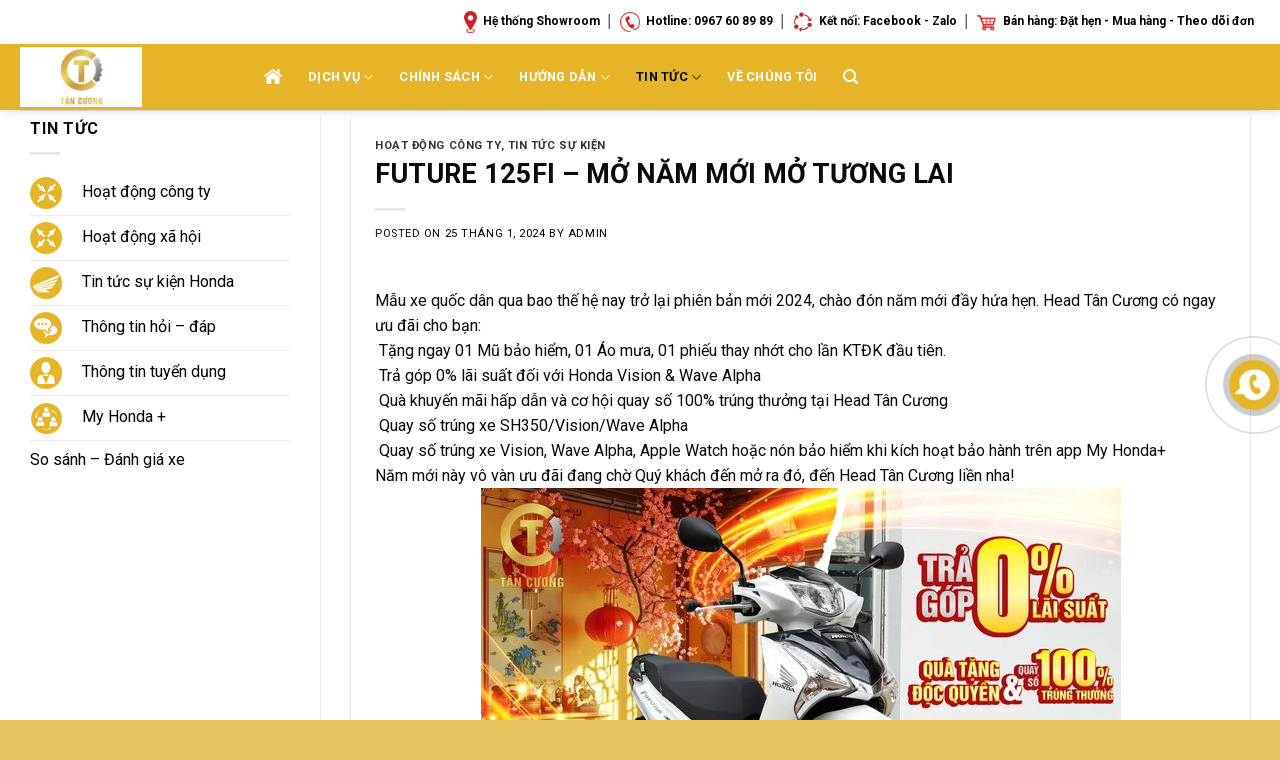

--- FILE ---
content_type: text/html; charset=UTF-8
request_url: https://hondatancuong.com.vn/future-125fi-mo-nam-moi-mo-tuong-lai/
body_size: 20251
content:
    <!DOCTYPE html>
<!--[if IE 9 ]><html
lang="vi" class="ie9 loading-site no-js"> <![endif]-->
<!--[if IE 8 ]><html
lang="vi" class="ie8 loading-site no-js"> <![endif]-->
<!--[if (gte IE 9)|!(IE)]><!--><html
lang="vi" class="loading-site no-js"> <!--<![endif]--><head><meta
charset="UTF-8" /><link
rel="profile" href="https://gmpg.org/xfn/11" /><link
rel="pingback" href="https://hondatancuong.com.vn/xmlrpc.php" /><meta
name='robots' content='max-image-preview:large' /><style>img:is([sizes="auto" i], [sizes^="auto," i]) { contain-intrinsic-size: 3000px 1500px }</style><meta
name="viewport" content="width=device-width, initial-scale=1, maximum-scale=1" /><title>FUTURE 125FI - MỞ NĂM MỚI MỞ TƯƠNG LAI  HONDA</title><meta
name="robots" content="index, follow" /><meta
name="googlebot" content="index, follow, max-snippet:-1, max-image-preview:large, max-video-preview:-1" /><meta
name="bingbot" content="index, follow, max-snippet:-1, max-image-preview:large, max-video-preview:-1" /><link
rel="canonical" href="https://hondatancuong.com.vn/future-125fi-mo-nam-moi-mo-tuong-lai/" /><meta
property="og:locale" content="vi_VN" /><meta
property="og:type" content="article" /><meta
property="og:title" content="FUTURE 125FI - MỞ NĂM MỚI MỞ TƯƠNG LAI  HONDA" /><meta
property="og:description" content="Mẫu xe quốc dân qua bao thế hệ nay trở lại phiên bản mới 2024, chào đón năm mới đầy hứa hẹn. Head Tân Cương có ngay ưu đãi cho bạn:  Tặng ngay 01 Mũ bảo hiểm, 01 Áo mưa, 01 phiếu thay nhớt cho lần KTĐK đầu tiên.  Trả góp 0% lãi suất đối..." /><meta
property="og:url" content="https://hondatancuong.com.vn/future-125fi-mo-nam-moi-mo-tuong-lai/" /><meta
property="og:site_name" content="HỆ THỐNG HEAD TÂN CƯƠNG" /><meta
property="article:published_time" content="2024-01-25T01:56:49+00:00" /><meta
property="og:image" content="https://hondatancuong.com.vn/wp-content/uploads/2024/01/FUTUREHONDA-TÂN-CƯƠNG-2.jpg" /><meta
property="og:image:width" content="640" /><meta
property="og:image:height" content="512" /><meta
name="twitter:card" content="summary_large_image" /> <script type="application/ld+json" class="yoast-schema-graph">{"@context":"https://schema.org","@graph":[{"@type":"WebSite","@id":"https://hondatancuong.com.vn/#website","url":"https://hondatancuong.com.vn/","name":"H\u1ec6 TH\u1ed0NG HEAD T\u00c2N C\u01af\u01a0NG","description":"H\u1ec6 TH\u1ed0NG HEAD T\u00c2N C\u01af\u01a0NG","potentialAction":[{"@type":"SearchAction","target":"https://hondatancuong.com.vn/?s={search_term_string}","query-input":"required name=search_term_string"}],"inLanguage":"vi"},{"@type":"ImageObject","@id":"https://hondatancuong.com.vn/future-125fi-mo-nam-moi-mo-tuong-lai/#primaryimage","inLanguage":"vi","url":"https://hondatancuong.com.vn/wp-content/uploads/2024/01/FUTUREHONDA-T\u00c2N-C\u01af\u01a0NG-2.jpg","width":640,"height":512},{"@type":"WebPage","@id":"https://hondatancuong.com.vn/future-125fi-mo-nam-moi-mo-tuong-lai/#webpage","url":"https://hondatancuong.com.vn/future-125fi-mo-nam-moi-mo-tuong-lai/","name":"FUTURE 125FI - M\u1ede N\u0102M M\u1edaI M\u1ede T\u01af\u01a0NG LAI\u00a0 HONDA","isPartOf":{"@id":"https://hondatancuong.com.vn/#website"},"primaryImageOfPage":{"@id":"https://hondatancuong.com.vn/future-125fi-mo-nam-moi-mo-tuong-lai/#primaryimage"},"datePublished":"2024-01-25T01:56:49+00:00","dateModified":"2024-01-25T01:56:49+00:00","author":{"@id":"https://hondatancuong.com.vn/#/schema/person/1b7902883d4fcd96bac5313f08f50dcd"},"inLanguage":"vi","potentialAction":[{"@type":"ReadAction","target":["https://hondatancuong.com.vn/future-125fi-mo-nam-moi-mo-tuong-lai/"]}]},{"@type":["Person"],"@id":"https://hondatancuong.com.vn/#/schema/person/1b7902883d4fcd96bac5313f08f50dcd","name":"admin","image":{"@type":"ImageObject","@id":"https://hondatancuong.com.vn/#personlogo","inLanguage":"vi","url":"https://secure.gravatar.com/avatar/fbbf67d72a6627f509c7fc7712296573?s=96&d=mm&r=g","caption":"admin"}}]}</script> <link
rel='dns-prefetch' href='//use.fontawesome.com' /><link
rel='dns-prefetch' href='//fonts.googleapis.com' /><link
rel="alternate" type="application/rss+xml" title="Dòng thông tin HỆ THỐNG HEAD TÂN CƯƠNG &raquo;" href="https://hondatancuong.com.vn/feed/" /><link
rel="alternate" type="application/rss+xml" title="HỆ THỐNG HEAD TÂN CƯƠNG &raquo; Dòng bình luận" href="https://hondatancuong.com.vn/comments/feed/" /><link
rel="alternate" type="application/rss+xml" title="HỆ THỐNG HEAD TÂN CƯƠNG &raquo; FUTURE 125FI &#8211; MỞ NĂM MỚI MỞ TƯƠNG LAI  Dòng bình luận" href="https://hondatancuong.com.vn/future-125fi-mo-nam-moi-mo-tuong-lai/feed/" /><style id='font-awesome-svg-styles-default-inline-css' type='text/css'>.svg-inline--fa {
  display: inline-block;
  height: 1em;
  overflow: visible;
  vertical-align: -.125em;
}</style><link
rel='stylesheet' id='font-awesome-svg-styles-css' href='https://hondatancuong.com.vn/wp-content/uploads/font-awesome/v5.14.0/css/svg-with-js.css' type='text/css' media='all' /><style id='font-awesome-svg-styles-inline-css' type='text/css'>.wp-block-font-awesome-icon svg::before,
   .wp-rich-text-font-awesome-icon svg::before {content: unset;}</style><style id='classic-theme-styles-inline-css' type='text/css'>/*! This file is auto-generated */
.wp-block-button__link{color:#fff;background-color:#32373c;border-radius:9999px;box-shadow:none;text-decoration:none;padding:calc(.667em + 2px) calc(1.333em + 2px);font-size:1.125em}.wp-block-file__button{background:#32373c;color:#fff;text-decoration:none}</style><style id='global-styles-inline-css' type='text/css'>:root{--wp--preset--aspect-ratio--square: 1;--wp--preset--aspect-ratio--4-3: 4/3;--wp--preset--aspect-ratio--3-4: 3/4;--wp--preset--aspect-ratio--3-2: 3/2;--wp--preset--aspect-ratio--2-3: 2/3;--wp--preset--aspect-ratio--16-9: 16/9;--wp--preset--aspect-ratio--9-16: 9/16;--wp--preset--color--black: #000000;--wp--preset--color--cyan-bluish-gray: #abb8c3;--wp--preset--color--white: #ffffff;--wp--preset--color--pale-pink: #f78da7;--wp--preset--color--vivid-red: #cf2e2e;--wp--preset--color--luminous-vivid-orange: #ff6900;--wp--preset--color--luminous-vivid-amber: #fcb900;--wp--preset--color--light-green-cyan: #7bdcb5;--wp--preset--color--vivid-green-cyan: #00d084;--wp--preset--color--pale-cyan-blue: #8ed1fc;--wp--preset--color--vivid-cyan-blue: #0693e3;--wp--preset--color--vivid-purple: #9b51e0;--wp--preset--gradient--vivid-cyan-blue-to-vivid-purple: linear-gradient(135deg,rgba(6,147,227,1) 0%,rgb(155,81,224) 100%);--wp--preset--gradient--light-green-cyan-to-vivid-green-cyan: linear-gradient(135deg,rgb(122,220,180) 0%,rgb(0,208,130) 100%);--wp--preset--gradient--luminous-vivid-amber-to-luminous-vivid-orange: linear-gradient(135deg,rgba(252,185,0,1) 0%,rgba(255,105,0,1) 100%);--wp--preset--gradient--luminous-vivid-orange-to-vivid-red: linear-gradient(135deg,rgba(255,105,0,1) 0%,rgb(207,46,46) 100%);--wp--preset--gradient--very-light-gray-to-cyan-bluish-gray: linear-gradient(135deg,rgb(238,238,238) 0%,rgb(169,184,195) 100%);--wp--preset--gradient--cool-to-warm-spectrum: linear-gradient(135deg,rgb(74,234,220) 0%,rgb(151,120,209) 20%,rgb(207,42,186) 40%,rgb(238,44,130) 60%,rgb(251,105,98) 80%,rgb(254,248,76) 100%);--wp--preset--gradient--blush-light-purple: linear-gradient(135deg,rgb(255,206,236) 0%,rgb(152,150,240) 100%);--wp--preset--gradient--blush-bordeaux: linear-gradient(135deg,rgb(254,205,165) 0%,rgb(254,45,45) 50%,rgb(107,0,62) 100%);--wp--preset--gradient--luminous-dusk: linear-gradient(135deg,rgb(255,203,112) 0%,rgb(199,81,192) 50%,rgb(65,88,208) 100%);--wp--preset--gradient--pale-ocean: linear-gradient(135deg,rgb(255,245,203) 0%,rgb(182,227,212) 50%,rgb(51,167,181) 100%);--wp--preset--gradient--electric-grass: linear-gradient(135deg,rgb(202,248,128) 0%,rgb(113,206,126) 100%);--wp--preset--gradient--midnight: linear-gradient(135deg,rgb(2,3,129) 0%,rgb(40,116,252) 100%);--wp--preset--font-size--small: 13px;--wp--preset--font-size--medium: 20px;--wp--preset--font-size--large: 36px;--wp--preset--font-size--x-large: 42px;--wp--preset--spacing--20: 0.44rem;--wp--preset--spacing--30: 0.67rem;--wp--preset--spacing--40: 1rem;--wp--preset--spacing--50: 1.5rem;--wp--preset--spacing--60: 2.25rem;--wp--preset--spacing--70: 3.38rem;--wp--preset--spacing--80: 5.06rem;--wp--preset--shadow--natural: 6px 6px 9px rgba(0, 0, 0, 0.2);--wp--preset--shadow--deep: 12px 12px 50px rgba(0, 0, 0, 0.4);--wp--preset--shadow--sharp: 6px 6px 0px rgba(0, 0, 0, 0.2);--wp--preset--shadow--outlined: 6px 6px 0px -3px rgba(255, 255, 255, 1), 6px 6px rgba(0, 0, 0, 1);--wp--preset--shadow--crisp: 6px 6px 0px rgba(0, 0, 0, 1);}:where(.is-layout-flex){gap: 0.5em;}:where(.is-layout-grid){gap: 0.5em;}body .is-layout-flex{display: flex;}.is-layout-flex{flex-wrap: wrap;align-items: center;}.is-layout-flex > :is(*, div){margin: 0;}body .is-layout-grid{display: grid;}.is-layout-grid > :is(*, div){margin: 0;}:where(.wp-block-columns.is-layout-flex){gap: 2em;}:where(.wp-block-columns.is-layout-grid){gap: 2em;}:where(.wp-block-post-template.is-layout-flex){gap: 1.25em;}:where(.wp-block-post-template.is-layout-grid){gap: 1.25em;}.has-black-color{color: var(--wp--preset--color--black) !important;}.has-cyan-bluish-gray-color{color: var(--wp--preset--color--cyan-bluish-gray) !important;}.has-white-color{color: var(--wp--preset--color--white) !important;}.has-pale-pink-color{color: var(--wp--preset--color--pale-pink) !important;}.has-vivid-red-color{color: var(--wp--preset--color--vivid-red) !important;}.has-luminous-vivid-orange-color{color: var(--wp--preset--color--luminous-vivid-orange) !important;}.has-luminous-vivid-amber-color{color: var(--wp--preset--color--luminous-vivid-amber) !important;}.has-light-green-cyan-color{color: var(--wp--preset--color--light-green-cyan) !important;}.has-vivid-green-cyan-color{color: var(--wp--preset--color--vivid-green-cyan) !important;}.has-pale-cyan-blue-color{color: var(--wp--preset--color--pale-cyan-blue) !important;}.has-vivid-cyan-blue-color{color: var(--wp--preset--color--vivid-cyan-blue) !important;}.has-vivid-purple-color{color: var(--wp--preset--color--vivid-purple) !important;}.has-black-background-color{background-color: var(--wp--preset--color--black) !important;}.has-cyan-bluish-gray-background-color{background-color: var(--wp--preset--color--cyan-bluish-gray) !important;}.has-white-background-color{background-color: var(--wp--preset--color--white) !important;}.has-pale-pink-background-color{background-color: var(--wp--preset--color--pale-pink) !important;}.has-vivid-red-background-color{background-color: var(--wp--preset--color--vivid-red) !important;}.has-luminous-vivid-orange-background-color{background-color: var(--wp--preset--color--luminous-vivid-orange) !important;}.has-luminous-vivid-amber-background-color{background-color: var(--wp--preset--color--luminous-vivid-amber) !important;}.has-light-green-cyan-background-color{background-color: var(--wp--preset--color--light-green-cyan) !important;}.has-vivid-green-cyan-background-color{background-color: var(--wp--preset--color--vivid-green-cyan) !important;}.has-pale-cyan-blue-background-color{background-color: var(--wp--preset--color--pale-cyan-blue) !important;}.has-vivid-cyan-blue-background-color{background-color: var(--wp--preset--color--vivid-cyan-blue) !important;}.has-vivid-purple-background-color{background-color: var(--wp--preset--color--vivid-purple) !important;}.has-black-border-color{border-color: var(--wp--preset--color--black) !important;}.has-cyan-bluish-gray-border-color{border-color: var(--wp--preset--color--cyan-bluish-gray) !important;}.has-white-border-color{border-color: var(--wp--preset--color--white) !important;}.has-pale-pink-border-color{border-color: var(--wp--preset--color--pale-pink) !important;}.has-vivid-red-border-color{border-color: var(--wp--preset--color--vivid-red) !important;}.has-luminous-vivid-orange-border-color{border-color: var(--wp--preset--color--luminous-vivid-orange) !important;}.has-luminous-vivid-amber-border-color{border-color: var(--wp--preset--color--luminous-vivid-amber) !important;}.has-light-green-cyan-border-color{border-color: var(--wp--preset--color--light-green-cyan) !important;}.has-vivid-green-cyan-border-color{border-color: var(--wp--preset--color--vivid-green-cyan) !important;}.has-pale-cyan-blue-border-color{border-color: var(--wp--preset--color--pale-cyan-blue) !important;}.has-vivid-cyan-blue-border-color{border-color: var(--wp--preset--color--vivid-cyan-blue) !important;}.has-vivid-purple-border-color{border-color: var(--wp--preset--color--vivid-purple) !important;}.has-vivid-cyan-blue-to-vivid-purple-gradient-background{background: var(--wp--preset--gradient--vivid-cyan-blue-to-vivid-purple) !important;}.has-light-green-cyan-to-vivid-green-cyan-gradient-background{background: var(--wp--preset--gradient--light-green-cyan-to-vivid-green-cyan) !important;}.has-luminous-vivid-amber-to-luminous-vivid-orange-gradient-background{background: var(--wp--preset--gradient--luminous-vivid-amber-to-luminous-vivid-orange) !important;}.has-luminous-vivid-orange-to-vivid-red-gradient-background{background: var(--wp--preset--gradient--luminous-vivid-orange-to-vivid-red) !important;}.has-very-light-gray-to-cyan-bluish-gray-gradient-background{background: var(--wp--preset--gradient--very-light-gray-to-cyan-bluish-gray) !important;}.has-cool-to-warm-spectrum-gradient-background{background: var(--wp--preset--gradient--cool-to-warm-spectrum) !important;}.has-blush-light-purple-gradient-background{background: var(--wp--preset--gradient--blush-light-purple) !important;}.has-blush-bordeaux-gradient-background{background: var(--wp--preset--gradient--blush-bordeaux) !important;}.has-luminous-dusk-gradient-background{background: var(--wp--preset--gradient--luminous-dusk) !important;}.has-pale-ocean-gradient-background{background: var(--wp--preset--gradient--pale-ocean) !important;}.has-electric-grass-gradient-background{background: var(--wp--preset--gradient--electric-grass) !important;}.has-midnight-gradient-background{background: var(--wp--preset--gradient--midnight) !important;}.has-small-font-size{font-size: var(--wp--preset--font-size--small) !important;}.has-medium-font-size{font-size: var(--wp--preset--font-size--medium) !important;}.has-large-font-size{font-size: var(--wp--preset--font-size--large) !important;}.has-x-large-font-size{font-size: var(--wp--preset--font-size--x-large) !important;}
:where(.wp-block-post-template.is-layout-flex){gap: 1.25em;}:where(.wp-block-post-template.is-layout-grid){gap: 1.25em;}
:where(.wp-block-columns.is-layout-flex){gap: 2em;}:where(.wp-block-columns.is-layout-grid){gap: 2em;}
:root :where(.wp-block-pullquote){font-size: 1.5em;line-height: 1.6;}</style><link
rel='stylesheet' id='wpos-magnific-style-css' href='https://hondatancuong.com.vn/wp-content/plugins/album-and-image-gallery-plus-lightbox-pro/assets/css/magnific-popup.css' type='text/css' media='all' /><link
rel='stylesheet' id='wpos-ilightbox-style-css' href='https://hondatancuong.com.vn/wp-content/plugins/album-and-image-gallery-plus-lightbox-pro/assets/css/lightbox.css' type='text/css' media='all' /><link
rel='stylesheet' id='wpos-slick-style-css' href='https://hondatancuong.com.vn/wp-content/plugins/album-and-image-gallery-plus-lightbox-pro/assets/css/slick.css' type='text/css' media='all' /><link
rel='stylesheet' id='aigpl-pro-public-css-css' href='https://hondatancuong.com.vn/wp-content/plugins/album-and-image-gallery-plus-lightbox-pro/assets/css/aigpl-pro-public.min.css' type='text/css' media='all' /><link
rel='stylesheet' id='cdc_maincss-css' href='https://hondatancuong.com.vn/wp-content/plugins/cdc-product-hover/asset/main.css' type='text/css' media='all' /><link
rel='stylesheet' id='cf7mls-css' href='https://hondatancuong.com.vn/wp-content/plugins/cf7-multi-step/assets/frontend/css/cf7mls.css' type='text/css' media='all' /><link
rel='stylesheet' id='cf7mls_animate-css' href='https://hondatancuong.com.vn/wp-content/plugins/cf7-multi-step/assets/frontend/animate/animate.min.css' type='text/css' media='all' /><link
rel='stylesheet' id='contact-form-7-css' href='https://hondatancuong.com.vn/wp-content/plugins/contact-form-7/includes/css/styles.css' type='text/css' media='all' /><link
rel='stylesheet' id='menu-image-css' href='https://hondatancuong.com.vn/wp-content/plugins/menu-image/includes/css/menu-image.css' type='text/css' media='all' /><link
rel='stylesheet' id='dashicons-css' href='https://hondatancuong.com.vn/wp-includes/css/dashicons.min.css' type='text/css' media='all' /><link
rel='stylesheet' id='to-top-css' href='https://hondatancuong.com.vn/wp-content/plugins/to-top/public/css/to-top-public.css' type='text/css' media='all' /><link
rel='stylesheet' id='widgetopts-styles-css' href='https://hondatancuong.com.vn/wp-content/plugins/widget-options/assets/css/widget-options.css' type='text/css' media='all' /><link
rel='stylesheet' id='flatsome-icons-css' href='https://hondatancuong.com.vn/wp-content/themes/flatsome/assets/css/fl-icons.css' type='text/css' media='all' /><link
rel='stylesheet' id='font-awesome-official-css' href='https://use.fontawesome.com/releases/v5.14.0/css/all.css' type='text/css' media='all' integrity="sha384-HzLeBuhoNPvSl5KYnjx0BT+WB0QEEqLprO+NBkkk5gbc67FTaL7XIGa2w1L0Xbgc" crossorigin="anonymous" /><link
rel='stylesheet' id='recent-posts-widget-with-thumbnails-public-style-css' href='https://hondatancuong.com.vn/wp-content/plugins/recent-posts-widget-with-thumbnails/public.css' type='text/css' media='all' /><link
rel='stylesheet' id='slb_core-css' href='https://hondatancuong.com.vn/wp-content/plugins/simple-lightbox/client/css/app.css' type='text/css' media='all' /><link
rel='stylesheet' id='flatsome-main-css' href='https://hondatancuong.com.vn/wp-content/themes/flatsome/assets/css/flatsome.css' type='text/css' media='all' /><link
rel='stylesheet' id='flatsome-googlefonts-css' href='//fonts.googleapis.com/css?family=Roboto%3Aregular%2C700%2Cregular%2C700%2Cregular&#038;display=swap' type='text/css' media='all' /><link
rel='stylesheet' id='font-awesome-official-v4shim-css' href='https://use.fontawesome.com/releases/v5.14.0/css/v4-shims.css' type='text/css' media='all' integrity="sha384-9aKO2QU3KETrRCCXFbhLK16iRd15nC+OYEmpVb54jY8/CEXz/GVRsnM73wcbYw+m" crossorigin="anonymous" /><style id='font-awesome-official-v4shim-inline-css' type='text/css'>@font-face {
font-family: "FontAwesome";
font-display: block;
src: url("https://use.fontawesome.com/releases/v5.14.0/webfonts/fa-brands-400.eot"),
		url("https://use.fontawesome.com/releases/v5.14.0/webfonts/fa-brands-400.eot?#iefix") format("embedded-opentype"),
		url("https://use.fontawesome.com/releases/v5.14.0/webfonts/fa-brands-400.woff2") format("woff2"),
		url("https://use.fontawesome.com/releases/v5.14.0/webfonts/fa-brands-400.woff") format("woff"),
		url("https://use.fontawesome.com/releases/v5.14.0/webfonts/fa-brands-400.ttf") format("truetype"),
		url("https://use.fontawesome.com/releases/v5.14.0/webfonts/fa-brands-400.svg#fontawesome") format("svg");
}

@font-face {
font-family: "FontAwesome";
font-display: block;
src: url("https://use.fontawesome.com/releases/v5.14.0/webfonts/fa-solid-900.eot"),
		url("https://use.fontawesome.com/releases/v5.14.0/webfonts/fa-solid-900.eot?#iefix") format("embedded-opentype"),
		url("https://use.fontawesome.com/releases/v5.14.0/webfonts/fa-solid-900.woff2") format("woff2"),
		url("https://use.fontawesome.com/releases/v5.14.0/webfonts/fa-solid-900.woff") format("woff"),
		url("https://use.fontawesome.com/releases/v5.14.0/webfonts/fa-solid-900.ttf") format("truetype"),
		url("https://use.fontawesome.com/releases/v5.14.0/webfonts/fa-solid-900.svg#fontawesome") format("svg");
}

@font-face {
font-family: "FontAwesome";
font-display: block;
src: url("https://use.fontawesome.com/releases/v5.14.0/webfonts/fa-regular-400.eot"),
		url("https://use.fontawesome.com/releases/v5.14.0/webfonts/fa-regular-400.eot?#iefix") format("embedded-opentype"),
		url("https://use.fontawesome.com/releases/v5.14.0/webfonts/fa-regular-400.woff2") format("woff2"),
		url("https://use.fontawesome.com/releases/v5.14.0/webfonts/fa-regular-400.woff") format("woff"),
		url("https://use.fontawesome.com/releases/v5.14.0/webfonts/fa-regular-400.ttf") format("truetype"),
		url("https://use.fontawesome.com/releases/v5.14.0/webfonts/fa-regular-400.svg#fontawesome") format("svg");
unicode-range: U+F004-F005,U+F007,U+F017,U+F022,U+F024,U+F02E,U+F03E,U+F044,U+F057-F059,U+F06E,U+F070,U+F075,U+F07B-F07C,U+F080,U+F086,U+F089,U+F094,U+F09D,U+F0A0,U+F0A4-F0A7,U+F0C5,U+F0C7-F0C8,U+F0E0,U+F0EB,U+F0F3,U+F0F8,U+F0FE,U+F111,U+F118-F11A,U+F11C,U+F133,U+F144,U+F146,U+F14A,U+F14D-F14E,U+F150-F152,U+F15B-F15C,U+F164-F165,U+F185-F186,U+F191-F192,U+F1AD,U+F1C1-F1C9,U+F1CD,U+F1D8,U+F1E3,U+F1EA,U+F1F6,U+F1F9,U+F20A,U+F247-F249,U+F24D,U+F254-F25B,U+F25D,U+F267,U+F271-F274,U+F279,U+F28B,U+F28D,U+F2B5-F2B6,U+F2B9,U+F2BB,U+F2BD,U+F2C1-F2C2,U+F2D0,U+F2D2,U+F2DC,U+F2ED,U+F328,U+F358-F35B,U+F3A5,U+F3D1,U+F410,U+F4AD;
}</style> <script type="text/javascript" id="jquery-core-js-extra">/*  */
var SDT_DATA = {"ajaxurl":"https:\/\/hondatancuong.com.vn\/wp-admin\/admin-ajax.php","siteUrl":"https:\/\/hondatancuong.com.vn\/","pluginsUrl":"https:\/\/hondatancuong.com.vn\/wp-content\/plugins","isAdmin":""};
/*  */</script> <script type="text/javascript" src="https://hondatancuong.com.vn/wp-includes/js/jquery/jquery.min.js" id="jquery-core-js"></script> <script type="text/javascript" id="to-top-js-extra">/*  */
var to_top_options = {"scroll_offset":"100","icon_opacity":"50","style":"icon","icon_type":"dashicons-arrow-up-alt2","icon_color":"#ffffff","icon_bg_color":"#e5ac00","icon_size":"32","border_radius":"5","image":"https:\/\/hondatancuong.com.vn\/wp-content\/plugins\/to-top\/admin\/images\/default.png","image_width":"65","image_alt":"","location":"bottom-right","margin_x":"20","margin_y":"20","show_on_admin":"0","enable_autohide":"0","autohide_time":"2","enable_hide_small_device":"0","small_device_max_width":"640","reset":"0"};
/*  */</script> <link
rel="https://api.w.org/" href="https://hondatancuong.com.vn/wp-json/" /><link
rel="alternate" title="JSON" type="application/json" href="https://hondatancuong.com.vn/wp-json/wp/v2/posts/18602" /><link
rel="EditURI" type="application/rsd+xml" title="RSD" href="https://hondatancuong.com.vn/xmlrpc.php?rsd" /><meta
name="generator" content="WordPress 6.7.4" /><link
rel='shortlink' href='https://hondatancuong.com.vn/?p=18602' /><link
rel="alternate" title="oNhúng (JSON)" type="application/json+oembed" href="https://hondatancuong.com.vn/wp-json/oembed/1.0/embed?url=https%3A%2F%2Fhondatancuong.com.vn%2Ffuture-125fi-mo-nam-moi-mo-tuong-lai%2F" /><link
rel="alternate" title="oNhúng (XML)" type="text/xml+oembed" href="https://hondatancuong.com.vn/wp-json/oembed/1.0/embed?url=https%3A%2F%2Fhondatancuong.com.vn%2Ffuture-125fi-mo-nam-moi-mo-tuong-lai%2F&#038;format=xml" /><style>.bg{opacity: 0; transition: opacity 1s; -webkit-transition: opacity 1s;} .bg-loaded{opacity: 1;}</style><!--[if IE]><link
rel="stylesheet" type="text/css" href="https://hondatancuong.com.vn/wp-content/themes/flatsome/assets/css/ie-fallback.css"><script src="//cdnjs.cloudflare.com/ajax/libs/html5shiv/3.6.1/html5shiv.js"></script><script>var head = document.getElementsByTagName('head')[0],style = document.createElement('style');style.type = 'text/css';style.styleSheet.cssText = ':before,:after{content:none !important';head.appendChild(style);setTimeout(function(){head.removeChild(style);}, 0);</script><script src="https://hondatancuong.com.vn/wp-content/themes/flatsome/assets/libs/ie-flexibility.js"></script><![endif]--><meta
name="google-site-verification" content="yxTqls2rGE-q__yoYUfmLokN6SBmj-ICyEfjeVjOw48" /><meta
http-equiv="content-language" content="vi" /><meta
name="google-site-verification" content="4CDWpSepHA8twJmUzLPMYpU9bcJf2O4rKJP6DQ7_d2c" /><meta
http-equiv="content-language" content="vi" /><meta
name="DC.Title" content="Head Honda Tân Cương"><meta
name="DC.Creator" content="Trần Thị Mỹ Thiên"><meta
name="DC.Subject" content="Đại lý Honda tại Quảng Trị"><meta
name="DC.Description" content="Head Honda Tân Cương - Đại lý ủy quyền của Honda tại Quảng Trị"><meta
name="DC.Publisher" content="Head Honda Tân Cương"><meta
name="DC.Contributor" content="Cuong Ngo"><meta
name="DC.Date" content="2019-7-15"><meta
name="DC.Type" content="test"><meta
name="DC.Source" content="Head Honda Tân Cương"><meta
name="DC.Rights" content="Head Honda Tân Cương"><meta
name="geo.region" content="VN-25" /><meta
name="geo.placename" content="Dong Ha" /><meta
name="geo.position" content="16.813961;107.111522" /><meta
name="ICBM" content="16.813961, 107.111522" /><meta
name="google-site-verification" content="AcjQhA2bp5POCMtOZsDexVoIU3WnD3AQp5kZ74hPgm0" /><noscript><iframe
src="https://www.googletagmanager.com/ns.html?id=GTM-PLB693C"
height="0" width="0" style="display:none;visibility:hidden"></iframe></noscript><meta
name="facebook-domain-verification" content="msdehxn6mjm6e51nxh1uwhnl3oq145" /><link
rel="icon" href="https://hondatancuong.com.vn/wp-content/uploads/2021/03/cropped-Untitled-1-2-32x32.png" sizes="32x32" /><link
rel="icon" href="https://hondatancuong.com.vn/wp-content/uploads/2021/03/cropped-Untitled-1-2-192x192.png" sizes="192x192" /><link
rel="apple-touch-icon" href="https://hondatancuong.com.vn/wp-content/uploads/2021/03/cropped-Untitled-1-2-180x180.png" /><meta
name="msapplication-TileImage" content="https://hondatancuong.com.vn/wp-content/uploads/2021/03/cropped-Untitled-1-2-270x270.png" /><style id="custom-css" type="text/css">:root {--primary-color: #e5b527;}.full-width .ubermenu-nav, .container, .row{max-width: 1270px}.row.row-collapse{max-width: 1240px}.row.row-small{max-width: 1262.5px}.row.row-large{max-width: 1300px}body.framed, body.framed header, body.framed .header-wrapper, body.boxed, body.boxed header, body.boxed .header-wrapper, body.boxed .is-sticky-section{ max-width: 1280pxpx}.header-main{height: 42px}#logo img{max-height: 42px}#logo{width:212px;}#logo img{padding:3px 0;}.header-bottom{min-height: 28px}.header-top{min-height: 44px}.transparent .header-main{height: 237px}.transparent #logo img{max-height: 237px}.has-transparent + .page-title:first-of-type,.has-transparent + #main > .page-title,.has-transparent + #main > div > .page-title,.has-transparent + #main .page-header-wrapper:first-of-type .page-title{padding-top: 267px;}.header.show-on-scroll,.stuck .header-main{height:66px!important}.stuck #logo img{max-height: 66px!important}.search-form{ width: 18%;}.header-bg-color, .header-wrapper {background-color: #e5b527}.header-bottom {background-color: #e5b527}.header-main .nav > li > a{line-height: 41px }.header-wrapper:not(.stuck) .header-main .header-nav{margin-top: -10px }.stuck .header-main .nav > li > a{line-height: 50px }.header-bottom-nav > li > a{line-height: 44px }@media (max-width: 549px) {.header-main{height: 70px}#logo img{max-height: 70px}}.header-top{background-color:#ffffff!important;}/* Color */.accordion-title.active, .has-icon-bg .icon .icon-inner,.logo a, .primary.is-underline, .primary.is-link, .badge-outline .badge-inner, .nav-outline > li.active> a,.nav-outline >li.active > a, .cart-icon strong,[data-color='primary'], .is-outline.primary{color: #e5b527;}/* Color !important */[data-text-color="primary"]{color: #e5b527!important;}/* Background Color */[data-text-bg="primary"]{background-color: #e5b527;}/* Background */.scroll-to-bullets a,.featured-title, .label-new.menu-item > a:after, .nav-pagination > li > .current,.nav-pagination > li > span:hover,.nav-pagination > li > a:hover,.has-hover:hover .badge-outline .badge-inner,button[type="submit"], .button.wc-forward:not(.checkout):not(.checkout-button), .button.submit-button, .button.primary:not(.is-outline),.featured-table .title,.is-outline:hover, .has-icon:hover .icon-label,.nav-dropdown-bold .nav-column li > a:hover, .nav-dropdown.nav-dropdown-bold > li > a:hover, .nav-dropdown-bold.dark .nav-column li > a:hover, .nav-dropdown.nav-dropdown-bold.dark > li > a:hover, .is-outline:hover, .tagcloud a:hover,.grid-tools a, input[type='submit']:not(.is-form), .box-badge:hover .box-text, input.button.alt,.nav-box > li > a:hover,.nav-box > li.active > a,.nav-pills > li.active > a ,.current-dropdown .cart-icon strong, .cart-icon:hover strong, .nav-line-bottom > li > a:before, .nav-line-grow > li > a:before, .nav-line > li > a:before,.banner, .header-top, .slider-nav-circle .flickity-prev-next-button:hover svg, .slider-nav-circle .flickity-prev-next-button:hover .arrow, .primary.is-outline:hover, .button.primary:not(.is-outline), input[type='submit'].primary, input[type='submit'].primary, input[type='reset'].button, input[type='button'].primary, .badge-inner{background-color: #e5b527;}/* Border */.nav-vertical.nav-tabs > li.active > a,.scroll-to-bullets a.active,.nav-pagination > li > .current,.nav-pagination > li > span:hover,.nav-pagination > li > a:hover,.has-hover:hover .badge-outline .badge-inner,.accordion-title.active,.featured-table,.is-outline:hover, .tagcloud a:hover,blockquote, .has-border, .cart-icon strong:after,.cart-icon strong,.blockUI:before, .processing:before,.loading-spin, .slider-nav-circle .flickity-prev-next-button:hover svg, .slider-nav-circle .flickity-prev-next-button:hover .arrow, .primary.is-outline:hover{border-color: #e5b527}.nav-tabs > li.active > a{border-top-color: #e5b527}.widget_shopping_cart_content .blockUI.blockOverlay:before { border-left-color: #e5b527 }.woocommerce-checkout-review-order .blockUI.blockOverlay:before { border-left-color: #e5b527 }/* Fill */.slider .flickity-prev-next-button:hover svg,.slider .flickity-prev-next-button:hover .arrow{fill: #e5b527;}/* Background Color */[data-icon-label]:after, .secondary.is-underline:hover,.secondary.is-outline:hover,.icon-label,.button.secondary:not(.is-outline),.button.alt:not(.is-outline), .badge-inner.on-sale, .button.checkout, .single_add_to_cart_button, .current .breadcrumb-step{ background-color:#e5b527; }[data-text-bg="secondary"]{background-color: #e5b527;}/* Color */.secondary.is-underline,.secondary.is-link, .secondary.is-outline,.stars a.active, .star-rating:before, .woocommerce-page .star-rating:before,.star-rating span:before, .color-secondary{color: #e5b527}/* Color !important */[data-text-color="secondary"]{color: #e5b527!important;}/* Border */.secondary.is-outline:hover{border-color:#e5b527}.success.is-underline:hover,.success.is-outline:hover,.success{background-color: #e5b527}.success-color, .success.is-link, .success.is-outline{color: #e5b527;}.success-border{border-color: #e5b527!important;}/* Color !important */[data-text-color="success"]{color: #e5b527!important;}/* Background Color */[data-text-bg="success"]{background-color: #e5b527;}.alert.is-underline:hover,.alert.is-outline:hover,.alert{background-color: #0a0a0a}.alert.is-link, .alert.is-outline, .color-alert{color: #0a0a0a;}/* Color !important */[data-text-color="alert"]{color: #0a0a0a!important;}/* Background Color */[data-text-bg="alert"]{background-color: #0a0a0a;}body{font-size: 100%;}@media screen and (max-width: 549px){body{font-size: 100%;}}body{font-family:"Roboto", sans-serif}body{font-weight: 0}body{color: #0a0a0a}.nav > li > a {font-family:"Roboto", sans-serif;}.mobile-sidebar-levels-2 .nav > li > ul > li > a {font-family:"Roboto", sans-serif;}.nav > li > a {font-weight: 700;}.mobile-sidebar-levels-2 .nav > li > ul > li > a {font-weight: 700;}h1,h2,h3,h4,h5,h6,.heading-font, .off-canvas-center .nav-sidebar.nav-vertical > li > a{font-family: "Roboto", sans-serif;}h1,h2,h3,h4,h5,h6,.heading-font,.banner h1,.banner h2{font-weight: 700;}h1,h2,h3,h4,h5,h6,.heading-font{color: #0a0a0a;}.alt-font{font-family: "Roboto", sans-serif;}.alt-font{font-weight: 0!important;}.header:not(.transparent) .header-nav.nav > li > a {color: #ffffff;}.header:not(.transparent) .header-nav.nav > li > a:hover,.header:not(.transparent) .header-nav.nav > li.active > a,.header:not(.transparent) .header-nav.nav > li.current > a,.header:not(.transparent) .header-nav.nav > li > a.active,.header:not(.transparent) .header-nav.nav > li > a.current{color: #0a0a0a;}.header-nav.nav-line-bottom > li > a:before,.header-nav.nav-line-grow > li > a:before,.header-nav.nav-line > li > a:before,.header-nav.nav-box > li > a:hover,.header-nav.nav-box > li.active > a,.header-nav.nav-pills > li > a:hover,.header-nav.nav-pills > li.active > a{color:#FFF!important;background-color: #0a0a0a;}.header:not(.transparent) .header-bottom-nav.nav > li > a{color: #0a0a0a;}.header:not(.transparent) .header-bottom-nav.nav > li > a:hover,.header:not(.transparent) .header-bottom-nav.nav > li.active > a,.header:not(.transparent) .header-bottom-nav.nav > li.current > a,.header:not(.transparent) .header-bottom-nav.nav > li > a.active,.header:not(.transparent) .header-bottom-nav.nav > li > a.current{color: #dd9933;}.header-bottom-nav.nav-line-bottom > li > a:before,.header-bottom-nav.nav-line-grow > li > a:before,.header-bottom-nav.nav-line > li > a:before,.header-bottom-nav.nav-box > li > a:hover,.header-bottom-nav.nav-box > li.active > a,.header-bottom-nav.nav-pills > li > a:hover,.header-bottom-nav.nav-pills > li.active > a{color:#FFF!important;background-color: #dd9933;}a{color: #000000;}a:hover{color: #dd3333;}.tagcloud a:hover{border-color: #dd3333;background-color: #dd3333;}.absolute-footer, html{background-color: #e6c35c}.page-title-small + main .product-container > .row{padding-top:0;}/* Custom CSS */.stuck .header-main .nav > li > a {line-height: 40px !important;}ul.fm-bar.fm-right.fm-connected.fm-white-icon.fm-white-icon-over.fm-white-label-text.fm-side-space.fm-button-space.fm-css-anim {top: 300px !important;}ul.fm-bar.fm-connected.fm-white-icon.fm-white-icon-over.fm-white-label-text.fm-side-space.fm-button-space.fm-css-anim { background: transparent !important; padding: 5px;border-radius: 5px;margin-right: 25px;margin-bottom: -10px !important;}.tt-btn-hotline {position: fixed;z-index: 10;bottom: 30px !important;right: 30px;width: 200px;height: 45px;color: #fff;text-align: center;line-height: 40px;text-transform: uppercase;cursor: pointer;background-image: linear-gradient(to bottom, #ed1c24 0%, #ed1c24 100%);border-radius: 10px;}/* Custom CSS Tablet */@media (max-width: 849px){.stuck #logo img {max-height: 46px!important;}li.blod.menu-item.menu-item-type-taxonomy.menu-item-object-product_cat.menu-item-5421 {font-size: 13px;}li.tab.has-icon {width: 79.5px;font-size: 10px;text-align: center;}#logo img {max-height: 70px !important;}#logo img {padding: 0px 0 !important;}}/* Custom CSS Mobile */@media (max-width: 549px){.tabbed-content {display: -ms-flexbox;display: flex;-ms-flex-flow: row wrap;flex-flow: row wrap;padding-right: 5px;}li#menu-item-5421 {font-weight: bold;font-size: 13px !important;}li.blod.menu-item.menu-item-type-taxonomy.menu-item-object-product_cat.menu-item-5421 {font-size: 13px;}li.tab.has-icon {margin-right: 8px !important;}.tabdep li.tab.has-icon >a span {display: block;vertical-align: middle;margin: 0 auto;}.tabdep li.tab.has-icon >a span {display: block;width: 60px !important;}.tabdep li.tab.has-icon:nth-child(1) >a:before{display: block !important;vertical-align: middle;margin: 0 auto !important;}.tabdep li.tab.has-icon:nth-child(2) >a:before{display: block !important;vertical-align: middle;margin: 0 auto !important;}.tabdep li.tab.has-icon:nth-child(3) >a:before{display: block !important;vertical-align: middle;margin: 0 auto !important;}.tabdep li.tab.has-icon:nth-child(4) >a:before {content: "";width: 46px;height: 30px;position: relative;background: url(https://hondatancuong.com.vn/wp-content/uploads/2020/09/icon-xem-tất-cả-1.png);background-size: 100% 100%;display: block;opacity: 1 !important;margin-right: 5px;display: block !important;vertical-align: middle;margin: 0 auto !important;}.stuck #logo img {max-height: 46px!important;}li.tab.has-icon {width:79.5px;font-size: 10px;text-align: center;}#logo img {padding: 0px 0 !important;}#logo img {max-height: 70px !important;box-shadow: 1px 3px 12px 3px rgba(0,0,0,.22);}ul.sub-menu.nav-sidebar-ul.children {font-weight: bold !important;font-size: 15px !important;}.nav-vertical>li>ul li a {transition: color .2s;color: #000;}i.icon-angle-down {color: white;}.li.blod.menu-item.menu-item-type-taxonomy.menu-item-object-product_cat.menu-item-5421 {font-size: 13px !important;}.off-canvas .nav-vertical>li>a {padding-top: 15px;padding-bottom: 15px;font-size: 13px;}.nav-vertical li li.menu-item-has-children>a {color: #000;text-transform: uppercase;font-size: 13px;font-weight: bolder;}.call-now-button {left: 83% !important;}@media only screen and (max-width: 480px){ul.fm-bar.fm-right.fm-connected.fm-white-icon.fm-white-icon-over.fm-white-label-text.fm-side-space.fm-button-space.fm-css-anim {top: 300px !important;}}}.label-new.menu-item > a:after{content:"New";}.label-hot.menu-item > a:after{content:"Hot";}.label-sale.menu-item > a:after{content:"Sale";}.label-popular.menu-item > a:after{content:"Popular";}</style><style type="text/css" id="wp-custom-css">h4.post-title.is-large {
    height: 45px;
    overflow-y: hidden;
}</style><style type='text/css'>#to_top_scrollup {background-color: #e5ac00;}</style></head><body
data-rsssl=1 class="post-template-default single single-post postid-18602 single-format-standard lightbox nav-dropdown-has-arrow"><a
class="skip-link screen-reader-text" href="#main">Skip to content</a><div
id="wrapper"><header
id="header" class="header has-sticky sticky-shrink"><div
class="header-wrapper"><div
id="top-bar" class="header-top nav-dark hide-for-medium"><div
class="flex-row container"><div
class="flex-col hide-for-medium flex-left"><ul
class="nav nav-left medium-nav-center nav-small  nav-divided"></ul></div><div
class="flex-col hide-for-medium flex-center"><ul
class="nav nav-center nav-small  nav-divided"></ul></div><div
class="flex-col hide-for-medium flex-right"><ul
class="nav top-bar-nav nav-right nav-small  nav-divided"><li
class="html custom html_topbar_left"><span
style="color: #000000;"><strong><img
class="alignnone wp-image-2313" src="https://hondatancuong.com.vn/wp-content/uploads/2020/07/showroom.png" alt="" width="13" height="21" />  <a
href="/contact/">Hệ thống Showroom</a>  │  <img
class="alignnone wp-image-2326" src="https://hondatancuong.com.vn/wp-content/uploads/2020/07/hotline.png" alt="" width="20" height="21" />  Hotline: <a
href="tel:0967608989">0967 60 89 89</a>  │  <img
class="alignnone wp-image-2376" src="https://hondatancuong.com.vn/wp-content/uploads/2020/07/z1993822139513_d195b63780b35ce63001bfeba969c595.jpg" alt="" width="20" height="21" />  Kết nối: <a
href="https://www.facebook.com/HeThongHondaTanCuong/">Facebook</a> - <a
href="https://zalo.me/0967608989">Zalo </a> │  <img
class="alignnone wp-image-2381" src="https://hondatancuong.com.vn/wp-content/uploads/2020/07/Untitled-7-1.png" alt="" width="20" height="20" />  Bán hàng: <a
href="/dat-hen/">Đặt hẹn</a> - Mua hàng - Theo dõi đơn  </strong></span></li></ul></div></div></div><div
id="masthead" class="header-main "><div
class="header-inner flex-row container logo-left medium-logo-center" role="navigation"><div
id="logo" class="flex-col logo">
<a
href="https://hondatancuong.com.vn/" title="HỆ THỐNG HEAD TÂN CƯƠNG - HỆ THỐNG HEAD TÂN CƯƠNG" rel="home"><h1><img
width="212" height="42" src="https://hondatancuong.com.vn/wp-content/uploads/2020/09/Untitled-1-2.png" class="header_logo header-logo" alt="HỆ THỐNG HEAD TÂN CƯƠNG"/></h1><h3><img
width="212" height="42" src="https://hondatancuong.com.vn/wp-content/uploads/2020/09/Untitled-1-2.png" class="header-logo-dark" alt="HỆ THỐNG HEAD TÂN CƯƠNG"/></h3></a></div><div
class="flex-col show-for-medium flex-left"><ul
class="mobile-nav nav nav-left "><li
class="nav-icon has-icon"><div
class="header-button">		<a
href="#" data-open="#main-menu" data-pos="left" data-bg="main-menu-overlay" data-color="" class="icon primary button round is-small" aria-label="Menu" aria-controls="main-menu" aria-expanded="false">
<i
class="icon-menu" ></i>
</a></div></li></ul></div><div
class="flex-col hide-for-medium flex-left
flex-grow"><ul
class="header-nav header-nav-main nav nav-left  nav-spacing-xlarge nav-uppercase" ><li
id="menu-item-629" class="menu-item menu-item-type-post_type menu-item-object-page menu-item-home menu-item-629"><a
href="https://hondatancuong.com.vn/" class="nav-top-link"><img
class="pinkynail" src="https://hondatancuong.com.vn/wp-content/uploads/2021/03/Untitled-1-1.png" alt="" width="20" height="20"></a></li><li
id="menu-item-1914" class="menu-item menu-item-type-taxonomy menu-item-object-category menu-item-has-children menu-item-1914 has-dropdown"><a
href="https://hondatancuong.com.vn/dich-vu/" class="nav-top-link">DỊCH VỤ<i
class="icon-angle-down" ></i></a><ul
class="sub-menu nav-dropdown nav-dropdown-default"><li
id="menu-item-2800" class="menu-item menu-item-type-taxonomy menu-item-object-category menu-item-2800"><a
href="https://hondatancuong.com.vn/bao-tri/">Bảo hành &#8211; Bảo trì</a></li><li
id="menu-item-2801" class="menu-item menu-item-type-taxonomy menu-item-object-category menu-item-2801"><a
href="https://hondatancuong.com.vn/bao-duong-dinh-ky/">Bảo dưỡng xe máy</a></li><li
id="menu-item-2473" class="menu-item menu-item-type-post_type menu-item-object-post menu-item-2473"><a
href="https://hondatancuong.com.vn/cuu-ho-24-24/">Cứu hộ 24/24</a></li><li
id="menu-item-2472" class="menu-item menu-item-type-post_type menu-item-object-post menu-item-2472"><a
href="https://hondatancuong.com.vn/rua-xe/">Rửa xe</a></li><li
id="menu-item-2471" class="menu-item menu-item-type-post_type menu-item-object-post menu-item-2471"><a
href="https://hondatancuong.com.vn/sua-chua-giao-nhan-tai-nha/">Sửa chữa Giao- Nhận tại nhà</a></li><li
id="menu-item-2470" class="menu-item menu-item-type-post_type menu-item-object-post menu-item-2470"><a
href="https://hondatancuong.com.vn/sua-chua-luu-dong/">Sửa chữa lưu động</a></li><li
id="menu-item-2469" class="menu-item menu-item-type-post_type menu-item-object-post menu-item-2469"><a
href="https://hondatancuong.com.vn/sua-chua-tai-quay/">Sửa chữa tại quầy</a></li><li
id="menu-item-2468" class="menu-item menu-item-type-post_type menu-item-object-post menu-item-2468"><a
href="https://hondatancuong.com.vn/thay-dau-nhot/">Thay dầu nhớt</a></li><li
id="menu-item-2467" class="menu-item menu-item-type-post_type menu-item-object-post menu-item-2467"><a
href="https://hondatancuong.com.vn/thay-the-phu-tung-chinh-hang/">Thay thế phụ tùng chính hãng</a></li><li
id="menu-item-2466" class="menu-item menu-item-type-post_type menu-item-object-post menu-item-2466"><a
href="https://hondatancuong.com.vn/ve-sinh-kim-phun-buong-dot/">Vệ sinh Kim phun – Buồng đốt</a></li></ul></li><li
id="menu-item-2510" class="menu-item menu-item-type-taxonomy menu-item-object-category menu-item-has-children menu-item-2510 has-dropdown"><a
href="https://hondatancuong.com.vn/chinh-sach-ho-tro/" class="nav-top-link">CHÍNH SÁCH<i
class="icon-angle-down" ></i></a><ul
class="sub-menu nav-dropdown nav-dropdown-default"><li
id="menu-item-5454" class="menu-item menu-item-type-post_type menu-item-object-post menu-item-5454"><a
href="https://hondatancuong.com.vn/chinh-sach-ban-le/">Chính sách bán lẻ</a></li><li
id="menu-item-2507" class="menu-item menu-item-type-post_type menu-item-object-post menu-item-2507"><a
href="https://hondatancuong.com.vn/chinh-sach-bao-mat-thong-tin-ca-nhan/">Chính sách bảo mật</a></li><li
id="menu-item-2505" class="menu-item menu-item-type-post_type menu-item-object-post menu-item-2505"><a
href="https://hondatancuong.com.vn/chinh-sach-giai-quyet-khieu-nai/">Chính sách khiếu nại</a></li><li
id="menu-item-2503" class="menu-item menu-item-type-post_type menu-item-object-post menu-item-2503"><a
href="https://hondatancuong.com.vn/dang-ky-lai-thu/">Đăng ký lái thử</a></li><li
id="menu-item-2502" class="menu-item menu-item-type-post_type menu-item-object-post menu-item-2502"><a
href="https://hondatancuong.com.vn/khach-hang-than-thiet/">Khách hàng thân thiết</a></li><li
id="menu-item-2501" class="menu-item menu-item-type-post_type menu-item-object-post menu-item-2501"><a
href="https://hondatancuong.com.vn/mua-xe-tra-gop/">Mua xe trả góp</a></li><li
id="menu-item-2500" class="menu-item menu-item-type-post_type menu-item-object-post menu-item-2500"><a
href="https://hondatancuong.com.vn/phuong-thuc-giao-nhan/">Phương thức giao nhận</a></li><li
id="menu-item-2499" class="menu-item menu-item-type-post_type menu-item-object-post menu-item-2499"><a
href="https://hondatancuong.com.vn/phuong-thuc-thanh-toan/">Phương thức thanh toán</a></li><li
id="menu-item-2498" class="menu-item menu-item-type-post_type menu-item-object-post menu-item-2498"><a
href="https://hondatancuong.com.vn/thu-xe-cu-doi-xe-moi/">Thu xe cũ đổi xe mới</a></li></ul></li><li
id="menu-item-2511" class="menu-item menu-item-type-taxonomy menu-item-object-category menu-item-has-children menu-item-2511 has-dropdown"><a
href="https://hondatancuong.com.vn/huong-dan/" class="nav-top-link">HƯỚNG DẪN<i
class="icon-angle-down" ></i></a><ul
class="sub-menu nav-dropdown nav-dropdown-default"><li
id="menu-item-2538" class="menu-item menu-item-type-post_type menu-item-object-post menu-item-2538"><a
href="https://hondatancuong.com.vn/huong-dan-dat-hang-online/">Hướng dẫn đặt hàng online</a></li><li
id="menu-item-2537" class="menu-item menu-item-type-post_type menu-item-object-post menu-item-2537"><a
href="https://hondatancuong.com.vn/huong-dan-lai-xe-an-toan/">Hướng dẫn lái xe an toàn</a></li><li
id="menu-item-2536" class="menu-item menu-item-type-post_type menu-item-object-post menu-item-2536"><a
href="https://hondatancuong.com.vn/huong-dan-mua-xe-tai-quay/">Hướng dẫn mua xe tại quầy</a></li><li
id="menu-item-2535" class="menu-item menu-item-type-post_type menu-item-object-post menu-item-2535"><a
href="https://hondatancuong.com.vn/huong-dan-nhan-biet-phu-tung-chinh-hang/">Hướng dẫn cách nhận biết phụ tùng xe máy Honda chính hãng</a></li><li
id="menu-item-2534" class="menu-item menu-item-type-post_type menu-item-object-post menu-item-2534"><a
href="https://hondatancuong.com.vn/quy-trinh-dang-ky-xe-may/">Hướng dẫn quy trình đăng ký xe máy</a></li><li
id="menu-item-2533" class="menu-item menu-item-type-post_type menu-item-object-post menu-item-2533"><a
href="https://hondatancuong.com.vn/huong-dan-su-dung-bao-hiem-xe/">Hướng dẫn sử dụng bảo hiểm xe</a></li><li
id="menu-item-2532" class="menu-item menu-item-type-post_type menu-item-object-post menu-item-2532"><a
href="https://hondatancuong.com.vn/huong-dan-su-dung-mu-bao-hiem/">Hướng dẫn sử dụng mũ bảo hiểm</a></li><li
id="menu-item-2531" class="menu-item menu-item-type-post_type menu-item-object-post menu-item-2531"><a
href="https://hondatancuong.com.vn/huong-dan-su-dung-so-kiem-tra-xe/">Hướng dẫn sử dụng sổ kiểm tra xe</a></li><li
id="menu-item-2530" class="menu-item menu-item-type-post_type menu-item-object-post menu-item-2530"><a
href="https://hondatancuong.com.vn/huong-dan-su-dung-xe-may/">Hướng dẫn sử dụng xe máy</a></li></ul></li><li
id="menu-item-576" class="menu-item menu-item-type-taxonomy menu-item-object-category current-post-ancestor current-menu-parent current-post-parent menu-item-has-children menu-item-576 active has-dropdown"><a
href="https://hondatancuong.com.vn/tin-tuc/" class="nav-top-link">TIN TỨC<i
class="icon-angle-down" ></i></a><ul
class="sub-menu nav-dropdown nav-dropdown-default"><li
id="menu-item-2539" class="menu-item menu-item-type-taxonomy menu-item-object-category current-post-ancestor current-menu-parent current-post-parent menu-item-2539 active"><a
href="https://hondatancuong.com.vn/hoat-dong-cong-ty/">Hoạt động công ty</a></li><li
id="menu-item-2540" class="menu-item menu-item-type-taxonomy menu-item-object-category menu-item-2540"><a
href="https://hondatancuong.com.vn/hoat-dong-xa-hoi/">Hoạt động xã hội</a></li><li
id="menu-item-2543" class="menu-item menu-item-type-taxonomy menu-item-object-category menu-item-2543"><a
href="https://hondatancuong.com.vn/tin-tuc-su-kien-honda/">Tin tức sự kiện Honda</a></li><li
id="menu-item-9079" class="menu-item menu-item-type-taxonomy menu-item-object-category menu-item-9079"><a
href="https://hondatancuong.com.vn/khuyen-mai/">Khuyến Mại</a></li><li
id="menu-item-2541" class="menu-item menu-item-type-taxonomy menu-item-object-category menu-item-2541"><a
href="https://hondatancuong.com.vn/thong-tin-hoi-dap/">Thông tin hỏi &#8211; đáp</a></li><li
id="menu-item-9326" class="menu-item menu-item-type-taxonomy menu-item-object-category menu-item-9326"><a
href="https://hondatancuong.com.vn/tuyen-dung/">Tuyển dụng</a></li><li
id="menu-item-5475" class="menu-item menu-item-type-taxonomy menu-item-object-category menu-item-5475"><a
href="https://hondatancuong.com.vn/my-honda/">My Honda +</a></li></ul></li><li
id="menu-item-857" class="menu-item menu-item-type-post_type menu-item-object-page menu-item-857"><a
href="https://hondatancuong.com.vn/ve-chung-toi/" class="nav-top-link">VỀ CHÚNG TÔI</a></li><li
class="header-search header-search-dropdown has-icon has-dropdown menu-item-has-children">
<a
href="#" aria-label="Tìm kiếm" class="is-small"><i
class="icon-search" ></i></a><ul
class="nav-dropdown nav-dropdown-default"><li
class="header-search-form search-form html relative has-icon"><div
class="header-search-form-wrapper"><div
class="searchform-wrapper ux-search-box relative is-normal"><form
method="get" class="searchform" action="https://hondatancuong.com.vn/" role="search"><div
class="flex-row relative"><div
class="flex-col flex-grow">
<input
type="search" class="search-field mb-0" name="s" value="" id="s" placeholder="Tìm kiếm&hellip;" /></div><div
class="flex-col">
<button
type="submit" class="ux-search-submit submit-button secondary button icon mb-0" aria-label="Submit">
<i
class="icon-search" ></i>				</button></div></div><div
class="live-search-results text-left z-top"></div></form></div></div></li></ul></li></ul></div><div
class="flex-col hide-for-medium flex-right"><ul
class="header-nav header-nav-main nav nav-right  nav-spacing-xlarge nav-uppercase"></ul></div><div
class="flex-col show-for-medium flex-right"><ul
class="mobile-nav nav nav-right "><li
class="header-search header-search-dropdown has-icon has-dropdown menu-item-has-children">
<a
href="#" aria-label="Tìm kiếm" class="is-small"><i
class="icon-search" ></i></a><ul
class="nav-dropdown nav-dropdown-default"><li
class="header-search-form search-form html relative has-icon"><div
class="header-search-form-wrapper"><div
class="searchform-wrapper ux-search-box relative is-normal"><form
method="get" class="searchform" action="https://hondatancuong.com.vn/" role="search"><div
class="flex-row relative"><div
class="flex-col flex-grow">
<input
type="search" class="search-field mb-0" name="s" value="" id="s" placeholder="Tìm kiếm&hellip;" /></div><div
class="flex-col">
<button
type="submit" class="ux-search-submit submit-button secondary button icon mb-0" aria-label="Submit">
<i
class="icon-search" ></i>				</button></div></div><div
class="live-search-results text-left z-top"></div></form></div></div></li></ul></li></ul></div></div><div
class="container"><div
class="top-divider full-width"></div></div></div><div
class="header-bg-container fill"><div
class="header-bg-image fill"></div><div
class="header-bg-color fill"></div></div></div></header><main
id="main" class=""><div
id="content" class="blog-wrapper blog-single page-wrapper"><div
class="row row-large row-divided "><div
class="post-sidebar large-3 col"><div
id="secondary" class="widget-area " role="complementary"><aside
id="nav_menu-7" class="widget widget_nav_menu"><span
class="widget-title "><span>TIN TỨC</span></span><div
class="is-divider small"></div><div
class="menu-tin-tuc-container"><ul
id="menu-tin-tuc" class="menu"><li
id="menu-item-3928" class="menu-item menu-item-type-taxonomy menu-item-object-category current-post-ancestor current-menu-parent current-post-parent menu-item-3928"><a
href="https://hondatancuong.com.vn/hoat-dong-cong-ty/" class="menu-image-title-after menu-image-not-hovered"><img
width="32" height="32" src="https://hondatancuong.com.vn/wp-content/uploads/2020/09/hoạt-động-công-ty.png" class="menu-image menu-image-title-after" alt="hoạt động công ty" decoding="async" /><span
class="menu-image-title-after menu-image-title">Hoạt động công ty</span></a></li><li
id="menu-item-3929" class="menu-item menu-item-type-taxonomy menu-item-object-category menu-item-3929"><a
href="https://hondatancuong.com.vn/hoat-dong-xa-hoi/" class="menu-image-title-after menu-image-not-hovered"><img
width="32" height="32" src="https://hondatancuong.com.vn/wp-content/uploads/2020/09/hoạt-động-xã-hội.png" class="menu-image menu-image-title-after" alt="hoạt động xã hội" decoding="async" /><span
class="menu-image-title-after menu-image-title">Hoạt động xã hội</span></a></li><li
id="menu-item-3932" class="menu-item menu-item-type-taxonomy menu-item-object-category menu-item-3932"><a
href="https://hondatancuong.com.vn/tin-tuc-su-kien-honda/" class="menu-image-title-after menu-image-not-hovered"><img
width="32" height="32" src="https://hondatancuong.com.vn/wp-content/uploads/2020/09/tin-sk1.png" class="menu-image menu-image-title-after" alt="tin sk1" decoding="async" /><span
class="menu-image-title-after menu-image-title">Tin tức sự kiện Honda</span></a></li><li
id="menu-item-3930" class="menu-item menu-item-type-taxonomy menu-item-object-category menu-item-3930"><a
href="https://hondatancuong.com.vn/thong-tin-hoi-dap/" class="menu-image-title-after menu-image-not-hovered"><img
width="32" height="32" src="https://hondatancuong.com.vn/wp-content/uploads/2020/09/hỏi-đáp.png" class="menu-image menu-image-title-after" alt="hỏi đáp" decoding="async" /><span
class="menu-image-title-after menu-image-title">Thông tin hỏi &#8211; đáp</span></a></li><li
id="menu-item-3931" class="menu-item menu-item-type-taxonomy menu-item-object-category menu-item-3931"><a
href="https://hondatancuong.com.vn/thong-tin-tuyen-dung/" class="menu-image-title-after menu-image-not-hovered"><img
width="32" height="32" src="https://hondatancuong.com.vn/wp-content/uploads/2020/09/tuyển-dụng.png" class="menu-image menu-image-title-after" alt="tuyển dụng" decoding="async" /><span
class="menu-image-title-after menu-image-title">Thông tin tuyển dụng</span></a></li><li
id="menu-item-5611" class="menu-item menu-item-type-taxonomy menu-item-object-category menu-item-5611"><a
href="https://hondatancuong.com.vn/my-honda/" class="menu-image-title-after menu-image-not-hovered"><img
width="32" height="32" src="https://hondatancuong.com.vn/wp-content/uploads/2020/09/Untitled-12.png" class="menu-image menu-image-title-after" alt="Untitled 12" decoding="async" /><span
class="menu-image-title-after menu-image-title">My Honda +</span></a></li><li
id="menu-item-17856" class="menu-item menu-item-type-taxonomy menu-item-object-category menu-item-17856"><a
href="https://hondatancuong.com.vn/so-sanh-danh-gia-xe/">So sánh &#8211; Đánh giá xe</a></li></ul></div></aside></div></div><div
class="large-9 col medium-col-first"><article
id="post-18602" class="post-18602 post type-post status-publish format-standard has-post-thumbnail hentry category-hoat-dong-cong-ty category-tin-tuc tag-bao-duong-xe-may tag-honda-quang-tri tag-honda-tan-cuong tag-honda-tan-cuong-bao-duong-xe-may tag-mua-xe-may-honda"><div
class="article-inner has-shadow box-shadow-1"><header
class="entry-header"><div
class="entry-header-text entry-header-text-top text-left"><h6 class="entry-category is-xsmall">
<a
href="https://hondatancuong.com.vn/hoat-dong-cong-ty/" rel="category tag">Hoạt động công ty</a>, <a
href="https://hondatancuong.com.vn/tin-tuc/" rel="category tag">Tin tức sự kiện</a></h6><h1 class="entry-title">FUTURE 125FI &#8211; MỞ NĂM MỚI MỞ TƯƠNG LAI</h1><div
class="entry-divider is-divider small"></div><div
class="entry-meta uppercase is-xsmall">
<span
class="posted-on">Posted on <a
href="https://hondatancuong.com.vn/future-125fi-mo-nam-moi-mo-tuong-lai/" rel="bookmark"><time
class="entry-date published updated" datetime="2024-01-25T01:56:49+00:00">25 Tháng 1, 2024</time></a></span><span
class="byline"> by <span
class="meta-author vcard"><a
class="url fn n" href="https://hondatancuong.com.vn/author/admin/">admin</a></span></span></div></div></header><div
class="entry-content single-page"><div
dir="auto">Mẫu xe quốc dân qua bao thế hệ nay trở lại phiên bản mới 2024, chào đón năm mới đầy hứa hẹn. Head Tân Cương có ngay ưu đãi cho bạn:</div><div
dir="auto"> Tặng ngay 01 Mũ bảo hiểm, 01 Áo mưa, 01 phiếu thay nhớt cho lần KTĐK đầu tiên.</div><div
dir="auto"> Trả góp 0% lãi suất đối với Honda Vision &amp; Wave Alpha</div><div
dir="auto"> Quà khuyến mãi hấp dẫn và cơ hội quay số 100% trúng thưởng tại Head Tân Cương</div><div
dir="auto"> Quay số trúng xe SH350/Vision/Wave Alpha</div><div
dir="auto"> Quay số trúng xe Vision, Wave Alpha, Apple Watch hoặc nón bảo hiểm khi kích hoạt bảo hành trên app My Honda+</div><div
dir="auto">Năm mới này vô vàn ưu đãi đang chờ Quý khách đến mở ra đó, đến Head Tân Cương liền nha!</div><div
dir="auto"><img
fetchpriority="high" decoding="async" class="lazy-load aligncenter size-full wp-image-18603" src="data:image/svg+xml,%3Csvg%20viewBox%3D%220%200%20640%20512%22%20xmlns%3D%22http%3A%2F%2Fwww.w3.org%2F2000%2Fsvg%22%3E%3C%2Fsvg%3E" data-src="https://hondatancuong.com.vn/wp-content/uploads/2024/01/FUTUREHONDA-TÂN-CƯƠNG-2.jpg" alt="" width="640" height="512" srcset="" data-srcset="https://hondatancuong.com.vn/wp-content/uploads/2024/01/FUTUREHONDA-TÂN-CƯƠNG-2.jpg 640w, https://hondatancuong.com.vn/wp-content/uploads/2024/01/FUTUREHONDA-TÂN-CƯƠNG-2-500x400.jpg 500w" sizes="(max-width: 640px) 100vw, 640px" /></div><div
dir="auto"><div
dir="auto">Cảm ơn Quý khách đã luôn hỗ trợ và đồng hành cùng Hệ Thống Head Tân Cương!</div><div
dir="auto"><div
dir="auto"><a
class="x1i10hfl xjbqb8w x6umtig x1b1mbwd xaqea5y xav7gou x9f619 x1ypdohk xt0psk2 xe8uvvx xdj266r x11i5rnm xat24cr x1mh8g0r xexx8yu x4uap5 x18d9i69 xkhd6sd x16tdsg8 x1hl2dhg xggy1nq x1a2a7pz xt0b8zv x1qq9wsj xo1l8bm" tabindex="0" role="link" href="https://www.facebook.com/hashtag/inbox?__eep__=6&amp;__cft__[0]=AZUAX2mv0wLq-7ExIaljJJrRhx6DL_zWjxqeOKC23d49XGh8MbQBW59hl_AaB-ktLJ6jdvEHHd94Hz665BDHB1uIyVtjbIpmzwbbE-y2lwFTkRcmMmPK2JCFx-YRqpy0NoNEYUpp9WYZtMXYuq01CR7P&amp;__tn__=*NK-R">#INBOX</a> hoặc gọi <a
class="x1i10hfl xjbqb8w x6umtig x1b1mbwd xaqea5y xav7gou x9f619 x1ypdohk xt0psk2 xe8uvvx xdj266r x11i5rnm xat24cr x1mh8g0r xexx8yu x4uap5 x18d9i69 xkhd6sd x16tdsg8 x1hl2dhg xggy1nq x1a2a7pz xt0b8zv x1qq9wsj xo1l8bm" tabindex="0" role="link" href="https://www.facebook.com/hashtag/hotline?__eep__=6&amp;__cft__[0]=AZUAX2mv0wLq-7ExIaljJJrRhx6DL_zWjxqeOKC23d49XGh8MbQBW59hl_AaB-ktLJ6jdvEHHd94Hz665BDHB1uIyVtjbIpmzwbbE-y2lwFTkRcmMmPK2JCFx-YRqpy0NoNEYUpp9WYZtMXYuq01CR7P&amp;__tn__=*NK-R">#HOTLINE</a> để được hỗ trợ nhanh nhất.</div><div
dir="auto">Hotline: 1900.988.979 &#8211; 0967.60.89.89</div><div
dir="auto">Website:<a
class="x1i10hfl xjbqb8w x6umtig x1b1mbwd xaqea5y xav7gou x9f619 x1ypdohk xt0psk2 xe8uvvx xdj266r x11i5rnm xat24cr x1mh8g0r xexx8yu x4uap5 x18d9i69 xkhd6sd x16tdsg8 x1hl2dhg xggy1nq x1a2a7pz xt0b8zv x1fey0fg" tabindex="0" role="link" href="https://l.facebook.com/l.php?u=https%3A%2F%2Fhondatancuong.com.vn%2F%3Ffbclid%3DIwAR1-mEbYAyeTvzKyq2d-KSFIjCl2ENmAlOh1e9tF6bt6hq82mr-yjRrm2BQ&amp;h=AT2-1Sqzd8QVxKqkbQJfZ8tygtq9t8kabDtsG0e_ks0GqpR9attwyiZpdhqkrh6Ggop4FdNf2RUN0EznxdM9ZBxyrMhAPo8nflplrzU7TFmfX2HC3XKCZPIxPh_cU31eSwJi&amp;__tn__=-UK-R&amp;c[0]=AT1eHOJ7n7-jODimdX_vs5d2vdh25xNvsF08R-M0OclwBIjlpPywlYUsB1_fQ7cJlf3Ug-0Stw5IfTmz8Ap-wNtEoIQgSEPLUBFfMFMrXvwu2UnPkS0uqnSneKkBXRASoeLfW6HD9BaSkts-9rf4R6BNY355UGMM3g3-JYz4nL4wguw-5A" target="_blank" rel="nofollow noopener noreferrer">https://hondatancuong.com.vn/</a></div><div
dir="auto">Email: cskh@hondatancuong.com.vn</div><div
dir="auto">Zalo: Xe Máy Tân Cương</div><div
dir="auto">Instagram: Xe Máy Tân Cương</div><div
dir="auto">&#8212;&#8212;&#8212;&#8212;&#8212;&#8212;&#8212;&#8212;&#8212;&#8212;&#8212;&#8212;&#8212;&#8212;</div><div
dir="auto"><a
class="x1i10hfl xjbqb8w x6umtig x1b1mbwd xaqea5y xav7gou x9f619 x1ypdohk xt0psk2 xe8uvvx xdj266r x11i5rnm xat24cr x1mh8g0r xexx8yu x4uap5 x18d9i69 xkhd6sd x16tdsg8 x1hl2dhg xggy1nq x1a2a7pz xt0b8zv x1qq9wsj xo1l8bm" tabindex="0" role="link" href="https://www.facebook.com/hashtag/h%E1%BB%87th%E1%BB%91ngheadt%C3%A2nc%C6%B0%C6%A1ng?__eep__=6&amp;__cft__[0]=AZUAX2mv0wLq-7ExIaljJJrRhx6DL_zWjxqeOKC23d49XGh8MbQBW59hl_AaB-ktLJ6jdvEHHd94Hz665BDHB1uIyVtjbIpmzwbbE-y2lwFTkRcmMmPK2JCFx-YRqpy0NoNEYUpp9WYZtMXYuq01CR7P&amp;__tn__=*NK-R">#HỆTHỐNGHEADTÂNCƯƠNG</a></div><div
dir="auto">HEAD TÂN CƯƠNG 1</div><div
dir="auto">Địa chỉ: 204 Lê Duẩn, TP. Đông Hà</div><div
dir="auto">SĐT: 0233.626.3333</div><div
dir="auto">╼╼╼╼╼╼╼╼╼╼╼╼╼</div><div
dir="auto">HEAD TÂN CƯƠNG 2</div><div
dir="auto">Địa chỉ: 53 &#8211; 55 Hùng Vương, TT. Hải Lăng</div><div
dir="auto">SĐT: 0233.387.5555</div><div
dir="auto">╼╼╼╼╼╼╼╼╼╼╼╼╼</div><div
dir="auto">TÂN CƯƠNG TP ĐÔNG HÀ</div><div
dir="auto">Địa chỉ: 235 Lê Duẩn, TP. Đông Hà</div><div
dir="auto">SĐT: 0233.385.4442</div><div
dir="auto">╼╼╼╼╼╼╼╼╼╼╼╼╼</div><div
dir="auto">TÂN CƯƠNG TX QUẢNG TRỊ</div><div
dir="auto">Địa chỉ: 83 Lê Duẩn, TX. Quảng Trị</div><div
dir="auto"><p>SĐT: 0233.372.7686</p></div></div></div><div
class="blog-share text-center"><div
class="is-divider medium"></div><div
class="social-icons share-icons share-row relative" ></div></div></div><footer
class="entry-meta text-left">
This entry was posted in <a
href="https://hondatancuong.com.vn/hoat-dong-cong-ty/" rel="category tag">Hoạt động công ty</a>, <a
href="https://hondatancuong.com.vn/tin-tuc/" rel="category tag">Tin tức sự kiện</a> and tagged <a
href="https://hondatancuong.com.vn/the/bao-duong-xe-may/" rel="tag">bảo dưỡng xe máy</a>, <a
href="https://hondatancuong.com.vn/the/honda-quang-tri/" rel="tag">honda quảng trị</a>, <a
href="https://hondatancuong.com.vn/the/honda-tan-cuong/" rel="tag">honda tân cương</a>, <a
href="https://hondatancuong.com.vn/the/honda-tan-cuong-bao-duong-xe-may/" rel="tag">honda tân cương bảo dưỡng xe máy</a>, <a
href="https://hondatancuong.com.vn/the/mua-xe-may-honda/" rel="tag">mua xe máy honda</a>.</footer><div
class="entry-author author-box"><div
class="flex-row align-top"><div
class="flex-col mr circle"><div
class="blog-author-image">
<img
alt='' src="data:image/svg+xml,%3Csvg%20viewBox%3D%220%200%2090%2090%22%20xmlns%3D%22http%3A%2F%2Fwww.w3.org%2F2000%2Fsvg%22%3E%3C%2Fsvg%3E" data-src='https://secure.gravatar.com/avatar/fbbf67d72a6627f509c7fc7712296573?s=90&#038;d=mm&#038;r=g' srcset="" data-srcset='https://secure.gravatar.com/avatar/fbbf67d72a6627f509c7fc7712296573?s=180&#038;d=mm&#038;r=g 2x' class='lazy-load avatar avatar-90 photo' height='90' width='90' decoding='async'/></div></div><div
class="flex-col flex-grow"><h5 class="author-name uppercase pt-half">
admin</h5><p
class="author-desc small"></p></div></div></div><nav
role="navigation" id="nav-below" class="navigation-post"><div
class="flex-row next-prev-nav bt bb"><div
class="flex-col flex-grow nav-prev text-left"><div
class="nav-previous"><a
href="https://hondatancuong.com.vn/honda-future-125fi-2024/" rel="prev"><span
class="hide-for-small"><i
class="icon-angle-left" ></i></span> Honda Future 125FI 2024</a></div></div><div
class="flex-col flex-grow nav-next text-right"><div
class="nav-next"><a
href="https://hondatancuong.com.vn/non-bao-hiem-xin-khoe-ca-tinh-rieng/" rel="next">NÓN BẢO HIỂM XỊN, KHOE CÁ TÍNH RIÊNG <span
class="hide-for-small"><i
class="icon-angle-right" ></i></span></a></div></div></div></nav><div
id="fb-root"></div> <script async defer crossorigin="anonymous" src="https://connect.facebook.net/vi_VN/sdk.js#xfbml=1&version=v10.0" nonce="mYM4vZcW"></script> <div
class="fb-comments" data-href="https://hondatancuong.com.vn/" data-width="800" data-numposts="5"></div></div></article><div
id="comments" class="comments-area"><div
id="respond" class="comment-respond"><h3 id="reply-title" class="comment-reply-title">Để lại một bình luận <small><a
rel="nofollow" id="cancel-comment-reply-link" href="/future-125fi-mo-nam-moi-mo-tuong-lai/#respond" style="display:none;">Hủy</a></small></h3><form
action="https://hondatancuong.com.vn/wp-comments-post.php" method="post" id="commentform" class="comment-form" novalidate><p
class="comment-notes"><span
id="email-notes">Email của bạn sẽ không được hiển thị công khai.</span> <span
class="required-field-message">Các trường bắt buộc được đánh dấu <span
class="required">*</span></span></p><p
class="comment-form-comment"><label
for="comment">Bình luận <span
class="required">*</span></label><textarea id="comment" name="comment" cols="45" rows="8" maxlength="65525" required></textarea></p><p
class="comment-form-author"><label
for="author">Tên <span
class="required">*</span></label> <input
id="author" name="author" type="text" value="" size="30" maxlength="245" autocomplete="name" required /></p><p
class="comment-form-email"><label
for="email">Email <span
class="required">*</span></label> <input
id="email" name="email" type="email" value="" size="30" maxlength="100" aria-describedby="email-notes" autocomplete="email" required /></p><p
class="comment-form-url"><label
for="url">Trang web</label> <input
id="url" name="url" type="url" value="" size="30" maxlength="200" autocomplete="url" /></p><p
class="comment-form-cookies-consent"><input
id="wp-comment-cookies-consent" name="wp-comment-cookies-consent" type="checkbox" value="yes" /> <label
for="wp-comment-cookies-consent">Lưu tên của tôi, email, và trang web trong trình duyệt này cho lần bình luận kế tiếp của tôi.</label></p><p
class="form-submit"><input
name="submit" type="submit" id="submit" class="submit" value="Gửi bình luận" /> <input
type='hidden' name='comment_post_ID' value='18602' id='comment_post_ID' />
<input
type='hidden' name='comment_parent' id='comment_parent' value='0' /></p><p
style="display: none !important;" class="akismet-fields-container" data-prefix="ak_"><label>&#916;<textarea name="ak_hp_textarea" cols="45" rows="8" maxlength="100"></textarea></label><input
type="hidden" id="ak_js_1" name="ak_js" value="131"/></p></form></div></div></div></div></div></main><footer
id="footer" class="footer-wrapper"><section
class="section" id="section_655810562"><div
class="bg section-bg fill bg-fill  " ></div><div
class="section-content relative"><div
id="gap-1841112298" class="gap-element clearfix" style="display:block; height:auto;"><style>#gap-1841112298 {
  padding-top: 13px;
}</style></div><div
class="row row-collapse"  id="row-1327061761"><div
id="col-729766866" class="col medium-7 small-12 large-7"  ><div
class="col-inner text-left"  ><p
style="text-align: left;"><span
style="color: #000000; font-size: 105%;"><strong><span
style="font-size: 110%;"><img
class="wp-image-2260 alignleft" src="https://hondatancuong.com.vn/wp-content/uploads/2020/09/logo-chaan-trang.png" alt="" width="162" height="193" /></span></strong></span></p><p
style="text-align: left;"><span
style="color: #000000; font-size: 120%;"><strong>CÔNG TY TNHH MTV TÂN CƯƠNG</strong></span></p><p
style="text-align: left;"><span
style="font-size: 85%;">Địa chỉ: <a
href="https://goo.gl/maps/jPQRCMXevVSCBC1r9">204 Lê Duẩn, Đông Hà, Quảng Trị</a></span><br
/><span
style="font-size: 85%;">Website: <a
href="https://hondatancuong.com.vn/">hondatancuong.com.vn</a> | Email: cskh@hondatancuong.com.vn</span><br
/><span
style="font-size: 85%;">ĐT: <a
href="tel:02332211698">(0233) 2211.698</a> - <a
href="tel:02336253333">625.3333</a> - <a
href="tel:02336263333">626.3333</a> | Fax: (0233) 385.4442</span><br
/><span
style="font-size: 85%;">Chăm sóc khách hàng: <strong><a
href="tel:1900988979">1900.988.979</a> - <a
href="tel:0967608989">0967.60.89.89</a></strong></span></p></div><style>#col-729766866 > .col-inner {
  padding: 0px 0px 0px 15px;
}</style></div><div
id="col-1634469841" class="col medium-5 small-12 large-5"  ><div
class="col-inner"  ><p><span
style="font-size: 120%;color: #000000"><strong>FANPAGE</strong></span></p><div
class="img has-hover x md-x lg-x y md-y lg-y" id="image_1186222118"><div
class="img-inner dark" >
<img
width="1020" height="448" src="https://hondatancuong.com.vn/wp-content/uploads/2025/08/525471549_1308757371258125_6815065357913851087_n-1400x615.jpg" class="attachment-large size-large" alt="" decoding="async" loading="lazy" srcset="https://hondatancuong.com.vn/wp-content/uploads/2025/08/525471549_1308757371258125_6815065357913851087_n-1400x615.jpg 1400w, https://hondatancuong.com.vn/wp-content/uploads/2025/08/525471549_1308757371258125_6815065357913851087_n-800x351.jpg 800w" sizes="auto, (max-width: 1020px) 100vw, 1020px" /></div><style>#image_1186222118 {
  width: 100%;
}</style></div></div><style>#col-1634469841 > .col-inner {
  padding: 0px 0px 0px 15px;
}</style></div></div><p><div
id="test"
class="lightbox-by-id lightbox-content mfp-hide lightbox-white "
style="max-width:600px ;padding:20px"><div
class="row"  id="row-1756741076"><div
id="col-1368006791" class="col small-12 large-12"  ><div
class="col-inner"  ><div
class="searchform-wrapper ux-search-box relative is-normal"><form
method="get" class="searchform" action="https://hondatancuong.com.vn/" role="search"><div
class="flex-row relative"><div
class="flex-col flex-grow">
<input
type="search" class="search-field mb-0" name="s" value="" id="s" placeholder="Tìm kiếm&hellip;" /></div><div
class="flex-col">
<button
type="submit" class="ux-search-submit submit-button secondary button icon mb-0" aria-label="Submit">
<i
class="icon-search" ></i>				</button></div></div><div
class="live-search-results text-left z-top"></div></form></div><div
id="gap-1360791650" class="gap-element clearfix" style="display:block; height:auto;"><style>#gap-1360791650 {
  padding-top: 20px;
}</style></div><div
class="row"  id="row-900426537"><div
id="col-1588433069" class="col medium-3 small-6 large-3"  ><div
class="col-inner"  ><a
class="plain" href="https://www.messenger.com/t/HeThongHondaTanCuong"  ><div
class="icon-box featured-box icon-box-left text-left"  ><div
class="icon-box-img" style="width: 33px"><div
class="icon"><div
class="icon-inner" >
<img
width="80" height="80" src="https://hondatancuong.com.vn/wp-content/uploads/2020/08/chat-fb.png" class="attachment-medium size-medium" alt="chat fb" decoding="async" loading="lazy" srcset="https://hondatancuong.com.vn/wp-content/uploads/2020/08/chat-fb.png 80w, https://hondatancuong.com.vn/wp-content/uploads/2020/08/chat-fb-24x24.png 24w, https://hondatancuong.com.vn/wp-content/uploads/2020/08/chat-fb-36x36.png 36w, https://hondatancuong.com.vn/wp-content/uploads/2020/08/chat-fb-48x48.png 48w" sizes="auto, (max-width: 80px) 100vw, 80px" /></div></div></div><div
class="icon-box-text last-reset"><div
id="gap-1668752513" class="gap-element clearfix" style="display:block; height:auto;"><style>#gap-1668752513 {
  padding-top: 8px;
}</style></div><p><a
href="https://www.messenger.com/t/HeThongHondaTanCuong"><span
style="font-size: 120%;"><strong>Messenger</strong></span></a></p></div></div>
</a></div></div><div
id="col-1584020301" class="col medium-3 small-6 large-3"  ><div
class="col-inner"  ><a
class="plain" href="https://zalo.me/0967608989"  ><div
class="icon-box featured-box icon-box-left text-left"  ><div
class="icon-box-img" style="width: 33px"><div
class="icon"><div
class="icon-inner" >
<img
width="80" height="80" src="https://hondatancuong.com.vn/wp-content/uploads/2020/08/Untitled-3.png" class="attachment-medium size-medium" alt="Untitled 3" decoding="async" loading="lazy" srcset="https://hondatancuong.com.vn/wp-content/uploads/2020/08/Untitled-3.png 80w, https://hondatancuong.com.vn/wp-content/uploads/2020/08/Untitled-3-24x24.png 24w, https://hondatancuong.com.vn/wp-content/uploads/2020/08/Untitled-3-36x36.png 36w, https://hondatancuong.com.vn/wp-content/uploads/2020/08/Untitled-3-48x48.png 48w" sizes="auto, (max-width: 80px) 100vw, 80px" /></div></div></div><div
class="icon-box-text last-reset"><div
id="gap-358600513" class="gap-element clearfix" style="display:block; height:auto;"><style>#gap-358600513 {
  padding-top: 8px;
}</style></div><p><a
href="https://zalo.me/0967608989"><span
style="font-size: 120%;"><strong>Zalo</strong></span></a></p></div></div>
</a></div></div><div
id="col-1085507105" class="col medium-3 small-6 large-3"  ><div
class="col-inner"  ><a
class="plain" href="https://tawk.to/chat/5f2020b15e51983a11f5f04e/default"  ><div
class="icon-box featured-box icon-box-left text-left"  ><div
class="icon-box-img" style="width: 33px"><div
class="icon"><div
class="icon-inner" >
<img
width="80" height="80" src="https://hondatancuong.com.vn/wp-content/uploads/2020/08/tawkto-1.png" class="attachment-medium size-medium" alt="tawkto 1" decoding="async" loading="lazy" srcset="https://hondatancuong.com.vn/wp-content/uploads/2020/08/tawkto-1.png 80w, https://hondatancuong.com.vn/wp-content/uploads/2020/08/tawkto-1-24x24.png 24w, https://hondatancuong.com.vn/wp-content/uploads/2020/08/tawkto-1-36x36.png 36w, https://hondatancuong.com.vn/wp-content/uploads/2020/08/tawkto-1-48x48.png 48w" sizes="auto, (max-width: 80px) 100vw, 80px" /></div></div></div><div
class="icon-box-text last-reset"><div
id="gap-1421103617" class="gap-element clearfix" style="display:block; height:auto;"><style>#gap-1421103617 {
  padding-top: 8px;
}</style></div><p><a
href="https://tawk.to/chat/5f2020b15e51983a11f5f04e/default"><span
style="font-size: 120%;"><strong>Tawkto</strong></span></a></p></div></div>
</a></div></div><div
id="col-1296486143" class="col medium-3 small-6 large-3"  ><div
class="col-inner"  ><a
class="plain" href="mailto:tancuongltd@gmail.com"  ><div
class="icon-box featured-box icon-box-left text-left"  ><div
class="icon-box-img" style="width: 33px"><div
class="icon"><div
class="icon-inner" >
<img
width="80" height="80" src="https://hondatancuong.com.vn/wp-content/uploads/2020/08/gmail.png" class="attachment-medium size-medium" alt="gmail" decoding="async" loading="lazy" srcset="https://hondatancuong.com.vn/wp-content/uploads/2020/08/gmail.png 80w, https://hondatancuong.com.vn/wp-content/uploads/2020/08/gmail-24x24.png 24w, https://hondatancuong.com.vn/wp-content/uploads/2020/08/gmail-36x36.png 36w, https://hondatancuong.com.vn/wp-content/uploads/2020/08/gmail-48x48.png 48w" sizes="auto, (max-width: 80px) 100vw, 80px" /></div></div></div><div
class="icon-box-text last-reset"><div
id="gap-2044339683" class="gap-element clearfix" style="display:block; height:auto;"><style>#gap-2044339683 {
  padding-top: 8px;
}</style></div><p><a
href="mailto:tancuongltd@gmail.com"><span
style="font-size: 120%;"><strong>Email</strong></span></a></p></div></div>
</a></div></div></div></div></div></div></div></p><p><div
id="test1"
class="lightbox-by-id lightbox-content mfp-hide lightbox-white "
style="max-width:600px ;padding:20px"><p
class="wpcf7-contact-form-not-found"><strong>Lỗi:</strong> Không tìm thấy biểu mẫu liên hệ.</p></div></p></div><style>#section_655810562 {
  padding-top: 0px;
  padding-bottom: 0px;
}
#section_655810562 .section-bg.bg-loaded {
  background-image: url(https://hondatancuong.com.vn/wp-content/uploads/2020/07/footer-bg.jpg);
}</style></section><div
class="absolute-footer light medium-text-center text-center"><div
class="container clearfix"><div
class="footer-primary pull-left"><div
class="copyright-footer">
© Bản quyền thuộc về Honda Tân Cương.</div></div></div></div></footer></div><div
id="main-menu" class="mobile-sidebar no-scrollbar mfp-hide"><div
class="sidebar-menu no-scrollbar "><ul
class="nav nav-sidebar nav-vertical nav-uppercase"><li
class="menu-item menu-item-type-post_type menu-item-object-page menu-item-home menu-item-629"><a
href="https://hondatancuong.com.vn/"><img
class="pinkynail" src="https://hondatancuong.com.vn/wp-content/uploads/2021/03/Untitled-1-1.png" alt="" width="20" height="20"></a></li><li
class="menu-item menu-item-type-taxonomy menu-item-object-category menu-item-has-children menu-item-1914"><a
href="https://hondatancuong.com.vn/dich-vu/">DỊCH VỤ</a><ul
class="sub-menu nav-sidebar-ul children"><li
class="menu-item menu-item-type-taxonomy menu-item-object-category menu-item-2800"><a
href="https://hondatancuong.com.vn/bao-tri/">Bảo hành &#8211; Bảo trì</a></li><li
class="menu-item menu-item-type-taxonomy menu-item-object-category menu-item-2801"><a
href="https://hondatancuong.com.vn/bao-duong-dinh-ky/">Bảo dưỡng xe máy</a></li><li
class="menu-item menu-item-type-post_type menu-item-object-post menu-item-2473"><a
href="https://hondatancuong.com.vn/cuu-ho-24-24/">Cứu hộ 24/24</a></li><li
class="menu-item menu-item-type-post_type menu-item-object-post menu-item-2472"><a
href="https://hondatancuong.com.vn/rua-xe/">Rửa xe</a></li><li
class="menu-item menu-item-type-post_type menu-item-object-post menu-item-2471"><a
href="https://hondatancuong.com.vn/sua-chua-giao-nhan-tai-nha/">Sửa chữa Giao- Nhận tại nhà</a></li><li
class="menu-item menu-item-type-post_type menu-item-object-post menu-item-2470"><a
href="https://hondatancuong.com.vn/sua-chua-luu-dong/">Sửa chữa lưu động</a></li><li
class="menu-item menu-item-type-post_type menu-item-object-post menu-item-2469"><a
href="https://hondatancuong.com.vn/sua-chua-tai-quay/">Sửa chữa tại quầy</a></li><li
class="menu-item menu-item-type-post_type menu-item-object-post menu-item-2468"><a
href="https://hondatancuong.com.vn/thay-dau-nhot/">Thay dầu nhớt</a></li><li
class="menu-item menu-item-type-post_type menu-item-object-post menu-item-2467"><a
href="https://hondatancuong.com.vn/thay-the-phu-tung-chinh-hang/">Thay thế phụ tùng chính hãng</a></li><li
class="menu-item menu-item-type-post_type menu-item-object-post menu-item-2466"><a
href="https://hondatancuong.com.vn/ve-sinh-kim-phun-buong-dot/">Vệ sinh Kim phun – Buồng đốt</a></li></ul></li><li
class="menu-item menu-item-type-taxonomy menu-item-object-category menu-item-has-children menu-item-2510"><a
href="https://hondatancuong.com.vn/chinh-sach-ho-tro/">CHÍNH SÁCH</a><ul
class="sub-menu nav-sidebar-ul children"><li
class="menu-item menu-item-type-post_type menu-item-object-post menu-item-5454"><a
href="https://hondatancuong.com.vn/chinh-sach-ban-le/">Chính sách bán lẻ</a></li><li
class="menu-item menu-item-type-post_type menu-item-object-post menu-item-2507"><a
href="https://hondatancuong.com.vn/chinh-sach-bao-mat-thong-tin-ca-nhan/">Chính sách bảo mật</a></li><li
class="menu-item menu-item-type-post_type menu-item-object-post menu-item-2505"><a
href="https://hondatancuong.com.vn/chinh-sach-giai-quyet-khieu-nai/">Chính sách khiếu nại</a></li><li
class="menu-item menu-item-type-post_type menu-item-object-post menu-item-2503"><a
href="https://hondatancuong.com.vn/dang-ky-lai-thu/">Đăng ký lái thử</a></li><li
class="menu-item menu-item-type-post_type menu-item-object-post menu-item-2502"><a
href="https://hondatancuong.com.vn/khach-hang-than-thiet/">Khách hàng thân thiết</a></li><li
class="menu-item menu-item-type-post_type menu-item-object-post menu-item-2501"><a
href="https://hondatancuong.com.vn/mua-xe-tra-gop/">Mua xe trả góp</a></li><li
class="menu-item menu-item-type-post_type menu-item-object-post menu-item-2500"><a
href="https://hondatancuong.com.vn/phuong-thuc-giao-nhan/">Phương thức giao nhận</a></li><li
class="menu-item menu-item-type-post_type menu-item-object-post menu-item-2499"><a
href="https://hondatancuong.com.vn/phuong-thuc-thanh-toan/">Phương thức thanh toán</a></li><li
class="menu-item menu-item-type-post_type menu-item-object-post menu-item-2498"><a
href="https://hondatancuong.com.vn/thu-xe-cu-doi-xe-moi/">Thu xe cũ đổi xe mới</a></li></ul></li><li
class="menu-item menu-item-type-taxonomy menu-item-object-category menu-item-has-children menu-item-2511"><a
href="https://hondatancuong.com.vn/huong-dan/">HƯỚNG DẪN</a><ul
class="sub-menu nav-sidebar-ul children"><li
class="menu-item menu-item-type-post_type menu-item-object-post menu-item-2538"><a
href="https://hondatancuong.com.vn/huong-dan-dat-hang-online/">Hướng dẫn đặt hàng online</a></li><li
class="menu-item menu-item-type-post_type menu-item-object-post menu-item-2537"><a
href="https://hondatancuong.com.vn/huong-dan-lai-xe-an-toan/">Hướng dẫn lái xe an toàn</a></li><li
class="menu-item menu-item-type-post_type menu-item-object-post menu-item-2536"><a
href="https://hondatancuong.com.vn/huong-dan-mua-xe-tai-quay/">Hướng dẫn mua xe tại quầy</a></li><li
class="menu-item menu-item-type-post_type menu-item-object-post menu-item-2535"><a
href="https://hondatancuong.com.vn/huong-dan-nhan-biet-phu-tung-chinh-hang/">Hướng dẫn cách nhận biết phụ tùng xe máy Honda chính hãng</a></li><li
class="menu-item menu-item-type-post_type menu-item-object-post menu-item-2534"><a
href="https://hondatancuong.com.vn/quy-trinh-dang-ky-xe-may/">Hướng dẫn quy trình đăng ký xe máy</a></li><li
class="menu-item menu-item-type-post_type menu-item-object-post menu-item-2533"><a
href="https://hondatancuong.com.vn/huong-dan-su-dung-bao-hiem-xe/">Hướng dẫn sử dụng bảo hiểm xe</a></li><li
class="menu-item menu-item-type-post_type menu-item-object-post menu-item-2532"><a
href="https://hondatancuong.com.vn/huong-dan-su-dung-mu-bao-hiem/">Hướng dẫn sử dụng mũ bảo hiểm</a></li><li
class="menu-item menu-item-type-post_type menu-item-object-post menu-item-2531"><a
href="https://hondatancuong.com.vn/huong-dan-su-dung-so-kiem-tra-xe/">Hướng dẫn sử dụng sổ kiểm tra xe</a></li><li
class="menu-item menu-item-type-post_type menu-item-object-post menu-item-2530"><a
href="https://hondatancuong.com.vn/huong-dan-su-dung-xe-may/">Hướng dẫn sử dụng xe máy</a></li></ul></li><li
class="menu-item menu-item-type-taxonomy menu-item-object-category current-post-ancestor current-menu-parent current-post-parent menu-item-has-children menu-item-576"><a
href="https://hondatancuong.com.vn/tin-tuc/">TIN TỨC</a><ul
class="sub-menu nav-sidebar-ul children"><li
class="menu-item menu-item-type-taxonomy menu-item-object-category current-post-ancestor current-menu-parent current-post-parent menu-item-2539"><a
href="https://hondatancuong.com.vn/hoat-dong-cong-ty/">Hoạt động công ty</a></li><li
class="menu-item menu-item-type-taxonomy menu-item-object-category menu-item-2540"><a
href="https://hondatancuong.com.vn/hoat-dong-xa-hoi/">Hoạt động xã hội</a></li><li
class="menu-item menu-item-type-taxonomy menu-item-object-category menu-item-2543"><a
href="https://hondatancuong.com.vn/tin-tuc-su-kien-honda/">Tin tức sự kiện Honda</a></li><li
class="menu-item menu-item-type-taxonomy menu-item-object-category menu-item-9079"><a
href="https://hondatancuong.com.vn/khuyen-mai/">Khuyến Mại</a></li><li
class="menu-item menu-item-type-taxonomy menu-item-object-category menu-item-2541"><a
href="https://hondatancuong.com.vn/thong-tin-hoi-dap/">Thông tin hỏi &#8211; đáp</a></li><li
class="menu-item menu-item-type-taxonomy menu-item-object-category menu-item-9326"><a
href="https://hondatancuong.com.vn/tuyen-dung/">Tuyển dụng</a></li><li
class="menu-item menu-item-type-taxonomy menu-item-object-category menu-item-5475"><a
href="https://hondatancuong.com.vn/my-honda/">My Honda +</a></li></ul></li><li
class="menu-item menu-item-type-post_type menu-item-object-page menu-item-857"><a
href="https://hondatancuong.com.vn/ve-chung-toi/">VỀ CHÚNG TÔI</a></li></ul></div></div><div
class='quick-call-button' id='draggable'><div
class='call-now-button'><p
class='call-text'>Call Now</p>
<a
href='tel:+841900988979' id='quickcallbutton'  title='Call Now' ><div
class='quick-alo-ph-circle active'></div><div
class='quick-alo-ph-circle-fill active'></div><div
class='quick-alo-ph-img-circle shake'></div>
</a></div></div><style>@media screen and (max-width: 1860px) { 
					.quick-call-button { display: block !important; } 
					}
					@media screen and (min-width: 1024px) { 
					.call-now-button .call-text { display: none !important; } 
					.quick-call-button { top: 50%; }
					} 
					@media screen and (max-width: 1024px) and (min-width: 680px) { 
					.call-now-button .call-text { display: none !important; } 
					.quick-call-button { top: 50%; }
					}
					@media screen and (max-width: 680px) { 
					.call-now-button .call-text { display: none !important; } 
					.quick-call-button { top: 75%; }
					}
					.quick-call-button { left: 96%; }
					.quick-call-button { background: #1a1919; }
					.call-now-button a .quick-alo-ph-img-circle, .call-now-button a .quick-alo-phone-img-circle { background-color: #e5b527; }
					.call-now-button .call-text { color: #fff; }</style><span
aria-hidden="true" id="to_top_scrollup" class="dashicons dashicons-arrow-up-alt2"><span
class="screen-reader-text">Scroll Up</span></span><p
class="text-right" style="display:none;"><a
style="color:#FFF" href="https://hondatancuong.com.vn/mua-theme-wordpress-chuan-seo-gia-re-can-dap-ung-tieu-chi-gi/">mua themes wordpress</a></p><div
style="overflow: auto; position: absolute; height: 0pt; width: 0pt;"></div><link
rel='stylesheet' id='lv_css-css' href='https://hondatancuong.com.vn/wp-content/plugins/quick-call-button/assets/css/quick-call-button.css' type='text/css' media='all' /> <script type="text/javascript" id="dtgs_nonce_frontend-js-after">/*  */
var DTGS_NONCE_FRONTEND = "4adbc7cd9d"
/*  */</script> <script type="text/javascript" id="wp-i18n-js-after">/*  */
wp.i18n.setLocaleData( { 'text direction\u0004ltr': [ 'ltr' ] } );
/*  */</script> <script type="text/javascript" id="contact-form-7-js-translations">/*  */
( function( domain, translations ) {
	var localeData = translations.locale_data[ domain ] || translations.locale_data.messages;
	localeData[""].domain = domain;
	wp.i18n.setLocaleData( localeData, domain );
} )( "contact-form-7", {"translation-revision-date":"2024-08-11 13:44:17+0000","generator":"GlotPress\/4.0.1","domain":"messages","locale_data":{"messages":{"":{"domain":"messages","plural-forms":"nplurals=1; plural=0;","lang":"vi_VN"},"This contact form is placed in the wrong place.":["Bi\u1ec3u m\u1eabu li\u00ean h\u1ec7 n\u00e0y \u0111\u01b0\u1ee3c \u0111\u1eb7t sai v\u1ecb tr\u00ed."],"Error:":["L\u1ed7i:"]}},"comment":{"reference":"includes\/js\/index.js"}} );
/*  */</script> <script type="text/javascript" id="contact-form-7-js-before">/*  */
var wpcf7 = {
    "api": {
        "root": "https:\/\/hondatancuong.com.vn\/wp-json\/",
        "namespace": "contact-form-7\/v1"
    },
    "cached": 1
};
/*  */</script> <script type="text/javascript" id="cf7mls-js-extra">/*  */
var cf7mls_object = {"ajax_url":"https:\/\/hondatancuong.com.vn\/wp-json\/","is_rtl":"","disable_submit":"true","cf7mls_error_message":"","scroll_step":"true","scroll_first_error":"true","disable_enter_key":"false","check_step_before_submit":"true"};
/*  */</script> <script type="text/javascript" id="flatsome-js-js-extra">/*  */
var flatsomeVars = {"ajaxurl":"https:\/\/hondatancuong.com.vn\/wp-admin\/admin-ajax.php","rtl":"","sticky_height":"66","lightbox":{"close_markup":"<button title=\"%title%\" type=\"button\" class=\"mfp-close\"><svg xmlns=\"http:\/\/www.w3.org\/2000\/svg\" width=\"28\" height=\"28\" viewBox=\"0 0 24 24\" fill=\"none\" stroke=\"currentColor\" stroke-width=\"2\" stroke-linecap=\"round\" stroke-linejoin=\"round\" class=\"feather feather-x\"><line x1=\"18\" y1=\"6\" x2=\"6\" y2=\"18\"><\/line><line x1=\"6\" y1=\"6\" x2=\"18\" y2=\"18\"><\/line><\/svg><\/button>","close_btn_inside":false},"user":{"can_edit_pages":false},"i18n":{"mainMenu":"Main Menu"},"options":{"cookie_notice_version":"1"}};
/*  */</script> <script type="text/javascript" id="slb_context">/*  */if ( !!window.jQuery ) {(function($){$(document).ready(function(){if ( !!window.SLB ) { {$.extend(SLB, {"context":["public","user_guest"]});} }})})(jQuery);}/*  */</script> <script>(function(html){html.className = html.className.replace(/\bno-js\b/,'js')})(document.documentElement);</script> <script async type="text/javascript" src="https://hondatancuong.com.vn/wp-content/plugins/to-top/public/js/to-top-public.js" id="to-top-js"></script> <script async src="https://hondatancuong.com.vn/wp-content/uploads/speed-booster/gtag-G-PS1FZQBLMS.js"></script> <script>window.dataLayer = window.dataLayer || [];
  function gtag(){dataLayer.push(arguments);}
  gtag('js', new Date());

  gtag('config', 'G-PS1FZQBLMS');</script> <script async src="https://hondatancuong.com.vn/wp-content/uploads/speed-booster/gtag-G-PS1FZQBLMS.js"></script> <script>window.dataLayer = window.dataLayer || [];
  function gtag(){dataLayer.push(arguments);}
  gtag('js', new Date());

  gtag('config', 'G-TM8YC2LZPW');</script> <script>(function(w,d,s,l,i){w[l]=w[l]||[];w[l].push({'gtm.start':
new Date().getTime(),event:'gtm.js'});var f=d.getElementsByTagName(s)[0],
j=d.createElement(s),dl=l!='dataLayer'?'&l='+l:'';j.async=true;j.src=
'https://hondatancuong.com.vn/wp-content/uploads/speed-booster/gtm-GTM-PLB693C.js';f.parentNode.insertBefore(j,f);
})(window,document,'script','dataLayer','GTM-PLB693C');</script> <script>document.getElementById( "ak_js_1" ).setAttribute( "value", ( new Date() ).getTime() );</script> <script type="text/javascript" src="https://hondatancuong.com.vn/wp-content/plugins/data-tables-generator-by-supsystic/app/assets/js/dtgsnonce.js" id="dtgs_nonce_frontend-js"></script> <script type="text/javascript" src="https://hondatancuong.com.vn/wp-content/plugins/cdc-product-hover/asset/main.js" id="cdc_mainjs-js"></script> <script type="text/javascript" src="https://hondatancuong.com.vn/wp-includes/js/dist/hooks.min.js" id="wp-hooks-js"></script> <script type="text/javascript" src="https://hondatancuong.com.vn/wp-includes/js/dist/i18n.min.js" id="wp-i18n-js"></script> <script type="text/javascript" src="https://hondatancuong.com.vn/wp-content/plugins/contact-form-7/includes/swv/js/index.js" id="swv-js"></script> <script type="text/javascript" src="https://hondatancuong.com.vn/wp-content/plugins/contact-form-7/includes/js/index.js" id="contact-form-7-js"></script> <script type="text/javascript" src="https://hondatancuong.com.vn/wp-content/plugins/cf7-multi-step/assets/frontend/js/cf7mls.js" id="cf7mls-js"></script> <script type="text/javascript" src="https://hondatancuong.com.vn/wp-content/plugins/quick-call-button/assets/js/jquery-ui.js" id="jquery-ui-js"></script> <script type="text/javascript" src="https://hondatancuong.com.vn/wp-content/plugins/quick-call-button/assets/js/jquery.ui.touch-punch.min.js" id="jquery-ui-touch-js"></script> <script type="text/javascript" src="https://hondatancuong.com.vn/wp-content/plugins/speed-booster-pack/public/js/inspage.js" id="sbp-ins-page-js"></script> <script type="text/javascript" src="https://hondatancuong.com.vn/wp-content/themes/flatsome/inc/extensions/flatsome-instant-page/flatsome-instant-page.js" id="flatsome-instant-page-js"></script> <script type="text/javascript" src="https://hondatancuong.com.vn/wp-content/themes/flatsome/inc/extensions/flatsome-live-search/flatsome-live-search.js" id="flatsome-live-search-js"></script> <script type="text/javascript" src="https://hondatancuong.com.vn/wp-includes/js/hoverIntent.min.js" id="hoverIntent-js"></script> <script type="text/javascript" src="https://hondatancuong.com.vn/wp-content/themes/flatsome/assets/js/flatsome.js" id="flatsome-js-js"></script> <script type="text/javascript" src="https://hondatancuong.com.vn/wp-content/themes/flatsome/inc/extensions/flatsome-lazy-load/flatsome-lazy-load.js" id="flatsome-lazy-js"></script> <script type="text/javascript" src="https://hondatancuong.com.vn/wp-includes/js/comment-reply.min.js" id="comment-reply-js" async="async" data-wp-strategy="async"></script> <script type="text/javascript" src="https://hondatancuong.com.vn/wp-content/plugins/quick-call-button/assets/js/drag-quick-call-button.js" id="lv_js-js"></script> </body></html>
<!-- Optimized by Speed Booster Pack v4.5.9 -->